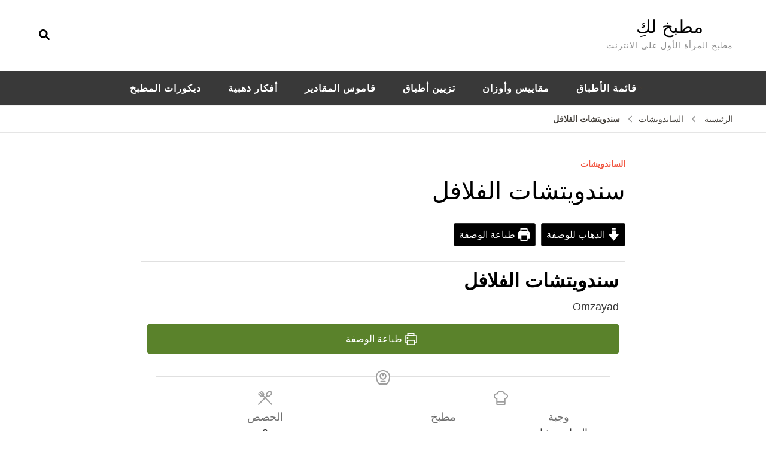

--- FILE ---
content_type: text/html; charset=UTF-8
request_url: https://cook.lakii.com/?p=4202
body_size: 110633
content:
    <!DOCTYPE html>
    <html dir="rtl" lang="ar">
    <head itemscope itemtype="http://schema.org/WebSite">
	    <meta charset="UTF-8">
    <meta name="viewport" content="width=device-width, initial-scale=1">
    <link rel="profile" href="http://gmpg.org/xfn/11">
    <title>سندويتشات الفلافل &#8211; مطبخ لكِ</title>
<meta name='robots' content='max-image-preview:large' />
<script type="application/ld+json">{"@context":"http:\/\/schema.org\/","@type":"Recipe","name":"\u0633\u0646\u062f\u0648\u064a\u062a\u0634\u0627\u062a \u0627\u0644\u0641\u0644\u0627\u0641\u0644","author":{"@type":"Person","name":"Omzayad"},"description":"","datePublished":"2023-02-08T12:12:11+00:00","recipeIngredient":["1  \u062e\u0628\u0632 \u0639\u0631\u0628\u064a (\u062f\u0627\u0626\u0631\u064a_\u0628\u0642\u064a\u0627\u0633 \u0643\u0641 \u0627\u0644\u064a\u062f).","2 20 \u062d\u0628\u0627\u062a \u0641\u0644\u0627\u0641\u0644 \u062c\u0627\u0647\u0632\u0629.","3 \u00bd \u00bd  \u062d\u0632\u0645\u0629 \u0628\u0642\u062f\u0648\u0646\u0633+ \u062d\u0632\u0645\u0629 \u0646\u0639\u0646\u0627\u0639.","4 \u00bd \u0643\u0648\u0628 \u0631\u0648\u0628+  \u0637\u062d\u064a\u0646\u064a\u0629.","5 2  \u0641\u0644\u0641\u0644 \u0623\u062d\u0645\u0631 \u0633\u0627\u0626\u0644\"\u0634\u0637\u0629\"","6  \u0630\u0631\u0629 \u0645\u0644\u062d +\u0630\u0631\u0629 \u0641\u0644\u0641\u0644 \u0623\u0633\u0648\u062f.","7  \u0634\u0631\u0627\u0626\u062d \u062e\u0633+\u0634\u0631\u0627\u0626\u062d \u0637\u0645\u0627\u0637\u0645"],"recipeInstructions":[{"@type":"HowToStep","text":"1- \u062a\u0641\u062a\u0641\u062a \u0627\u0644\u0641\u0644\u0627\u0641\u0644 \u0648\u0646\u0636\u064a\u0641 \u0627\u0644\u0631\u0648\u0628 \u0648\u0627\u0644\u0637\u062d\u064a\u0646\u064a\u0629 \u062d\u062a\u0649 \u062a\u062a\u0645\u0627\u0633\u0643,\u0648\u0628\u0639\u062f\u0647\u0627 \u0646\u0636\u064a\u0641 \u0627\u0644\u0628\u0642\u062f\u0648\u0646\u0633 \u0648\u0627\u0644\u0646\u0639\u0646\u0627\u0639,\u0645\u0639 \u0627\u0644\u0641\u0644\u0641\u0644 \u0648\u0627\u0644\u0645\u0644\u062d \u0648\u0627\u0644\u0628\u0647\u0627\u0631.","name":"1- \u062a\u0641\u062a\u0641\u062a \u0627\u0644\u0641\u0644\u0627\u0641\u0644 \u0648\u0646\u0636\u064a\u0641 \u0627\u0644\u0631\u0648\u0628 \u0648\u0627\u0644\u0637\u062d\u064a\u0646\u064a\u0629 \u062d\u062a\u0649 \u062a\u062a\u0645\u0627\u0633\u0643,\u0648\u0628\u0639\u062f\u0647\u0627 \u0646\u0636\u064a\u0641 \u0627\u0644\u0628\u0642\u062f\u0648\u0646\u0633 \u0648\u0627\u0644\u0646\u0639\u0646\u0627\u0639,\u0645\u0639 \u0627\u0644\u0641\u0644\u0641\u0644 \u0648\u0627\u0644\u0645\u0644\u062d \u0648\u0627\u0644\u0628\u0647\u0627\u0631.","url":"https:\/\/cook.lakii.com\/?p=4202#wprm-recipe-1855-step-0-0"},{"@type":"HowToStep","text":"2- \u0646\u0641\u062a\u062d \u0627\u0644\u062e\u0628\u0632 \u0627\u0644\u0639\u0631\u0628\u064a \u0645\u0646 \u0627\u0644\u0632\u0627\u0648\u064a\u0629 \u0628\u0634\u0643\u0644 \u0627\u0644\u0642\u0648\u0633,\u0648\u0646\u0636\u0639 \u0634\u0631\u064a\u062d\u0629 \u0648\u0627\u062d\u062f\u0629 \u0645\u0646 \u0627\u0644\u062e\u0633 \u0648\u0646\u0636\u0639 \u0641\u0648\u0642\u0647\u0627 \u0627\u0644\u062e\u0644\u0637\u0629 \u0648\u0634\u0631\u064a\u062d\u0629 \u0637\u0645\u0627\u0637\u0645.","name":"2- \u0646\u0641\u062a\u062d \u0627\u0644\u062e\u0628\u0632 \u0627\u0644\u0639\u0631\u0628\u064a \u0645\u0646 \u0627\u0644\u0632\u0627\u0648\u064a\u0629 \u0628\u0634\u0643\u0644 \u0627\u0644\u0642\u0648\u0633,\u0648\u0646\u0636\u0639 \u0634\u0631\u064a\u062d\u0629 \u0648\u0627\u062d\u062f\u0629 \u0645\u0646 \u0627\u0644\u062e\u0633 \u0648\u0646\u0636\u0639 \u0641\u0648\u0642\u0647\u0627 \u0627\u0644\u062e\u0644\u0637\u0629 \u0648\u0634\u0631\u064a\u062d\u0629 \u0637\u0645\u0627\u0637\u0645.","url":"https:\/\/cook.lakii.com\/?p=4202#wprm-recipe-1855-step-0-1"},{"@type":"HowToStep","text":"\u0648\u0628\u0644\u0647\u0646\u0627\u0621 \u0648\u0627\u0644\u0634\u0641\u0627\u0621","name":"\u0648\u0628\u0644\u0647\u0646\u0627\u0621 \u0648\u0627\u0644\u0634\u0641\u0627\u0621","url":"https:\/\/cook.lakii.com\/?p=4202#wprm-recipe-1855-step-0-2"}],"recipeCategory":["\u0627\u0644\u0633\u0627\u0646\u062f\u0648\u064a\u0634\u0627\u062a"],"recipeCuisine":["\u0633\u0639\u0648\u062f\u064a"]}</script><link rel='dns-prefetch' href='//fonts.googleapis.com' />
<link rel="alternate" type="application/rss+xml" title="مطبخ لكِ &laquo; الخلاصة" href="https://cook.lakii.com/?feed=rss2" />
<link rel="alternate" type="application/rss+xml" title="مطبخ لكِ &laquo; خلاصة التعليقات" href="https://cook.lakii.com/?feed=comments-rss2" />
<link rel="alternate" type="application/rss+xml" title="مطبخ لكِ &laquo; سندويتشات الفلافل خلاصة التعليقات" href="https://cook.lakii.com/?feed=rss2&#038;p=4202" />
<link rel="alternate" title="oEmbed (JSON)" type="application/json+oembed" href="https://cook.lakii.com/index.php?rest_route=%2Foembed%2F1.0%2Fembed&#038;url=https%3A%2F%2Fcook.lakii.com%2F%3Fp%3D4202" />
<link rel="alternate" title="oEmbed (XML)" type="text/xml+oembed" href="https://cook.lakii.com/index.php?rest_route=%2Foembed%2F1.0%2Fembed&#038;url=https%3A%2F%2Fcook.lakii.com%2F%3Fp%3D4202&#038;format=xml" />
<script>(()=>{"use strict";const e=[400,500,600,700,800,900],t=e=>`wprm-min-${e}`,n=e=>`wprm-max-${e}`,s=new Set,o="ResizeObserver"in window,r=o?new ResizeObserver((e=>{for(const t of e)c(t.target)})):null,i=.5/(window.devicePixelRatio||1);function c(s){const o=s.getBoundingClientRect().width||0;for(let r=0;r<e.length;r++){const c=e[r],a=o<=c+i;o>c+i?s.classList.add(t(c)):s.classList.remove(t(c)),a?s.classList.add(n(c)):s.classList.remove(n(c))}}function a(e){s.has(e)||(s.add(e),r&&r.observe(e),c(e))}!function(e=document){e.querySelectorAll(".wprm-recipe").forEach(a)}();if(new MutationObserver((e=>{for(const t of e)for(const e of t.addedNodes)e instanceof Element&&(e.matches?.(".wprm-recipe")&&a(e),e.querySelectorAll?.(".wprm-recipe").forEach(a))})).observe(document.documentElement,{childList:!0,subtree:!0}),!o){let e=0;addEventListener("resize",(()=>{e&&cancelAnimationFrame(e),e=requestAnimationFrame((()=>s.forEach(c)))}),{passive:!0})}})();</script><style id='wp-img-auto-sizes-contain-inline-css' type='text/css'>
img:is([sizes=auto i],[sizes^="auto," i]){contain-intrinsic-size:3000px 1500px}
/*# sourceURL=wp-img-auto-sizes-contain-inline-css */
</style>
<link rel='stylesheet' id='wprm-public-css' href='https://cook.lakii.com/wp-content/plugins/wp-recipe-maker/dist/public-modern.css?ver=10.2.0' type='text/css' media='all' />
<style id='wp-emoji-styles-inline-css' type='text/css'>

	img.wp-smiley, img.emoji {
		display: inline !important;
		border: none !important;
		box-shadow: none !important;
		height: 1em !important;
		width: 1em !important;
		margin: 0 0.07em !important;
		vertical-align: -0.1em !important;
		background: none !important;
		padding: 0 !important;
	}
/*# sourceURL=wp-emoji-styles-inline-css */
</style>
<style id='wp-block-library-inline-css' type='text/css'>
:root{--wp-block-synced-color:#7a00df;--wp-block-synced-color--rgb:122,0,223;--wp-bound-block-color:var(--wp-block-synced-color);--wp-editor-canvas-background:#ddd;--wp-admin-theme-color:#007cba;--wp-admin-theme-color--rgb:0,124,186;--wp-admin-theme-color-darker-10:#006ba1;--wp-admin-theme-color-darker-10--rgb:0,107,160.5;--wp-admin-theme-color-darker-20:#005a87;--wp-admin-theme-color-darker-20--rgb:0,90,135;--wp-admin-border-width-focus:2px}@media (min-resolution:192dpi){:root{--wp-admin-border-width-focus:1.5px}}.wp-element-button{cursor:pointer}:root .has-very-light-gray-background-color{background-color:#eee}:root .has-very-dark-gray-background-color{background-color:#313131}:root .has-very-light-gray-color{color:#eee}:root .has-very-dark-gray-color{color:#313131}:root .has-vivid-green-cyan-to-vivid-cyan-blue-gradient-background{background:linear-gradient(135deg,#00d084,#0693e3)}:root .has-purple-crush-gradient-background{background:linear-gradient(135deg,#34e2e4,#4721fb 50%,#ab1dfe)}:root .has-hazy-dawn-gradient-background{background:linear-gradient(135deg,#faaca8,#dad0ec)}:root .has-subdued-olive-gradient-background{background:linear-gradient(135deg,#fafae1,#67a671)}:root .has-atomic-cream-gradient-background{background:linear-gradient(135deg,#fdd79a,#004a59)}:root .has-nightshade-gradient-background{background:linear-gradient(135deg,#330968,#31cdcf)}:root .has-midnight-gradient-background{background:linear-gradient(135deg,#020381,#2874fc)}:root{--wp--preset--font-size--normal:16px;--wp--preset--font-size--huge:42px}.has-regular-font-size{font-size:1em}.has-larger-font-size{font-size:2.625em}.has-normal-font-size{font-size:var(--wp--preset--font-size--normal)}.has-huge-font-size{font-size:var(--wp--preset--font-size--huge)}.has-text-align-center{text-align:center}.has-text-align-left{text-align:left}.has-text-align-right{text-align:right}.has-fit-text{white-space:nowrap!important}#end-resizable-editor-section{display:none}.aligncenter{clear:both}.items-justified-left{justify-content:flex-start}.items-justified-center{justify-content:center}.items-justified-right{justify-content:flex-end}.items-justified-space-between{justify-content:space-between}.screen-reader-text{border:0;clip-path:inset(50%);height:1px;margin:-1px;overflow:hidden;padding:0;position:absolute;width:1px;word-wrap:normal!important}.screen-reader-text:focus{background-color:#ddd;clip-path:none;color:#444;display:block;font-size:1em;height:auto;left:5px;line-height:normal;padding:15px 23px 14px;text-decoration:none;top:5px;width:auto;z-index:100000}html :where(.has-border-color){border-style:solid}html :where([style*=border-top-color]){border-top-style:solid}html :where([style*=border-right-color]){border-right-style:solid}html :where([style*=border-bottom-color]){border-bottom-style:solid}html :where([style*=border-left-color]){border-left-style:solid}html :where([style*=border-width]){border-style:solid}html :where([style*=border-top-width]){border-top-style:solid}html :where([style*=border-right-width]){border-right-style:solid}html :where([style*=border-bottom-width]){border-bottom-style:solid}html :where([style*=border-left-width]){border-left-style:solid}html :where(img[class*=wp-image-]){height:auto;max-width:100%}:where(figure){margin:0 0 1em}html :where(.is-position-sticky){--wp-admin--admin-bar--position-offset:var(--wp-admin--admin-bar--height,0px)}@media screen and (max-width:600px){html :where(.is-position-sticky){--wp-admin--admin-bar--position-offset:0px}}

/*# sourceURL=wp-block-library-inline-css */
</style><style id='global-styles-inline-css' type='text/css'>
:root{--wp--preset--aspect-ratio--square: 1;--wp--preset--aspect-ratio--4-3: 4/3;--wp--preset--aspect-ratio--3-4: 3/4;--wp--preset--aspect-ratio--3-2: 3/2;--wp--preset--aspect-ratio--2-3: 2/3;--wp--preset--aspect-ratio--16-9: 16/9;--wp--preset--aspect-ratio--9-16: 9/16;--wp--preset--color--black: #000000;--wp--preset--color--cyan-bluish-gray: #abb8c3;--wp--preset--color--white: #ffffff;--wp--preset--color--pale-pink: #f78da7;--wp--preset--color--vivid-red: #cf2e2e;--wp--preset--color--luminous-vivid-orange: #ff6900;--wp--preset--color--luminous-vivid-amber: #fcb900;--wp--preset--color--light-green-cyan: #7bdcb5;--wp--preset--color--vivid-green-cyan: #00d084;--wp--preset--color--pale-cyan-blue: #8ed1fc;--wp--preset--color--vivid-cyan-blue: #0693e3;--wp--preset--color--vivid-purple: #9b51e0;--wp--preset--gradient--vivid-cyan-blue-to-vivid-purple: linear-gradient(135deg,rgb(6,147,227) 0%,rgb(155,81,224) 100%);--wp--preset--gradient--light-green-cyan-to-vivid-green-cyan: linear-gradient(135deg,rgb(122,220,180) 0%,rgb(0,208,130) 100%);--wp--preset--gradient--luminous-vivid-amber-to-luminous-vivid-orange: linear-gradient(135deg,rgb(252,185,0) 0%,rgb(255,105,0) 100%);--wp--preset--gradient--luminous-vivid-orange-to-vivid-red: linear-gradient(135deg,rgb(255,105,0) 0%,rgb(207,46,46) 100%);--wp--preset--gradient--very-light-gray-to-cyan-bluish-gray: linear-gradient(135deg,rgb(238,238,238) 0%,rgb(169,184,195) 100%);--wp--preset--gradient--cool-to-warm-spectrum: linear-gradient(135deg,rgb(74,234,220) 0%,rgb(151,120,209) 20%,rgb(207,42,186) 40%,rgb(238,44,130) 60%,rgb(251,105,98) 80%,rgb(254,248,76) 100%);--wp--preset--gradient--blush-light-purple: linear-gradient(135deg,rgb(255,206,236) 0%,rgb(152,150,240) 100%);--wp--preset--gradient--blush-bordeaux: linear-gradient(135deg,rgb(254,205,165) 0%,rgb(254,45,45) 50%,rgb(107,0,62) 100%);--wp--preset--gradient--luminous-dusk: linear-gradient(135deg,rgb(255,203,112) 0%,rgb(199,81,192) 50%,rgb(65,88,208) 100%);--wp--preset--gradient--pale-ocean: linear-gradient(135deg,rgb(255,245,203) 0%,rgb(182,227,212) 50%,rgb(51,167,181) 100%);--wp--preset--gradient--electric-grass: linear-gradient(135deg,rgb(202,248,128) 0%,rgb(113,206,126) 100%);--wp--preset--gradient--midnight: linear-gradient(135deg,rgb(2,3,129) 0%,rgb(40,116,252) 100%);--wp--preset--font-size--small: 13px;--wp--preset--font-size--medium: 20px;--wp--preset--font-size--large: 36px;--wp--preset--font-size--x-large: 42px;--wp--preset--spacing--20: 0.44rem;--wp--preset--spacing--30: 0.67rem;--wp--preset--spacing--40: 1rem;--wp--preset--spacing--50: 1.5rem;--wp--preset--spacing--60: 2.25rem;--wp--preset--spacing--70: 3.38rem;--wp--preset--spacing--80: 5.06rem;--wp--preset--shadow--natural: 6px 6px 9px rgba(0, 0, 0, 0.2);--wp--preset--shadow--deep: 12px 12px 50px rgba(0, 0, 0, 0.4);--wp--preset--shadow--sharp: 6px 6px 0px rgba(0, 0, 0, 0.2);--wp--preset--shadow--outlined: 6px 6px 0px -3px rgb(255, 255, 255), 6px 6px rgb(0, 0, 0);--wp--preset--shadow--crisp: 6px 6px 0px rgb(0, 0, 0);}:where(.is-layout-flex){gap: 0.5em;}:where(.is-layout-grid){gap: 0.5em;}body .is-layout-flex{display: flex;}.is-layout-flex{flex-wrap: wrap;align-items: center;}.is-layout-flex > :is(*, div){margin: 0;}body .is-layout-grid{display: grid;}.is-layout-grid > :is(*, div){margin: 0;}:where(.wp-block-columns.is-layout-flex){gap: 2em;}:where(.wp-block-columns.is-layout-grid){gap: 2em;}:where(.wp-block-post-template.is-layout-flex){gap: 1.25em;}:where(.wp-block-post-template.is-layout-grid){gap: 1.25em;}.has-black-color{color: var(--wp--preset--color--black) !important;}.has-cyan-bluish-gray-color{color: var(--wp--preset--color--cyan-bluish-gray) !important;}.has-white-color{color: var(--wp--preset--color--white) !important;}.has-pale-pink-color{color: var(--wp--preset--color--pale-pink) !important;}.has-vivid-red-color{color: var(--wp--preset--color--vivid-red) !important;}.has-luminous-vivid-orange-color{color: var(--wp--preset--color--luminous-vivid-orange) !important;}.has-luminous-vivid-amber-color{color: var(--wp--preset--color--luminous-vivid-amber) !important;}.has-light-green-cyan-color{color: var(--wp--preset--color--light-green-cyan) !important;}.has-vivid-green-cyan-color{color: var(--wp--preset--color--vivid-green-cyan) !important;}.has-pale-cyan-blue-color{color: var(--wp--preset--color--pale-cyan-blue) !important;}.has-vivid-cyan-blue-color{color: var(--wp--preset--color--vivid-cyan-blue) !important;}.has-vivid-purple-color{color: var(--wp--preset--color--vivid-purple) !important;}.has-black-background-color{background-color: var(--wp--preset--color--black) !important;}.has-cyan-bluish-gray-background-color{background-color: var(--wp--preset--color--cyan-bluish-gray) !important;}.has-white-background-color{background-color: var(--wp--preset--color--white) !important;}.has-pale-pink-background-color{background-color: var(--wp--preset--color--pale-pink) !important;}.has-vivid-red-background-color{background-color: var(--wp--preset--color--vivid-red) !important;}.has-luminous-vivid-orange-background-color{background-color: var(--wp--preset--color--luminous-vivid-orange) !important;}.has-luminous-vivid-amber-background-color{background-color: var(--wp--preset--color--luminous-vivid-amber) !important;}.has-light-green-cyan-background-color{background-color: var(--wp--preset--color--light-green-cyan) !important;}.has-vivid-green-cyan-background-color{background-color: var(--wp--preset--color--vivid-green-cyan) !important;}.has-pale-cyan-blue-background-color{background-color: var(--wp--preset--color--pale-cyan-blue) !important;}.has-vivid-cyan-blue-background-color{background-color: var(--wp--preset--color--vivid-cyan-blue) !important;}.has-vivid-purple-background-color{background-color: var(--wp--preset--color--vivid-purple) !important;}.has-black-border-color{border-color: var(--wp--preset--color--black) !important;}.has-cyan-bluish-gray-border-color{border-color: var(--wp--preset--color--cyan-bluish-gray) !important;}.has-white-border-color{border-color: var(--wp--preset--color--white) !important;}.has-pale-pink-border-color{border-color: var(--wp--preset--color--pale-pink) !important;}.has-vivid-red-border-color{border-color: var(--wp--preset--color--vivid-red) !important;}.has-luminous-vivid-orange-border-color{border-color: var(--wp--preset--color--luminous-vivid-orange) !important;}.has-luminous-vivid-amber-border-color{border-color: var(--wp--preset--color--luminous-vivid-amber) !important;}.has-light-green-cyan-border-color{border-color: var(--wp--preset--color--light-green-cyan) !important;}.has-vivid-green-cyan-border-color{border-color: var(--wp--preset--color--vivid-green-cyan) !important;}.has-pale-cyan-blue-border-color{border-color: var(--wp--preset--color--pale-cyan-blue) !important;}.has-vivid-cyan-blue-border-color{border-color: var(--wp--preset--color--vivid-cyan-blue) !important;}.has-vivid-purple-border-color{border-color: var(--wp--preset--color--vivid-purple) !important;}.has-vivid-cyan-blue-to-vivid-purple-gradient-background{background: var(--wp--preset--gradient--vivid-cyan-blue-to-vivid-purple) !important;}.has-light-green-cyan-to-vivid-green-cyan-gradient-background{background: var(--wp--preset--gradient--light-green-cyan-to-vivid-green-cyan) !important;}.has-luminous-vivid-amber-to-luminous-vivid-orange-gradient-background{background: var(--wp--preset--gradient--luminous-vivid-amber-to-luminous-vivid-orange) !important;}.has-luminous-vivid-orange-to-vivid-red-gradient-background{background: var(--wp--preset--gradient--luminous-vivid-orange-to-vivid-red) !important;}.has-very-light-gray-to-cyan-bluish-gray-gradient-background{background: var(--wp--preset--gradient--very-light-gray-to-cyan-bluish-gray) !important;}.has-cool-to-warm-spectrum-gradient-background{background: var(--wp--preset--gradient--cool-to-warm-spectrum) !important;}.has-blush-light-purple-gradient-background{background: var(--wp--preset--gradient--blush-light-purple) !important;}.has-blush-bordeaux-gradient-background{background: var(--wp--preset--gradient--blush-bordeaux) !important;}.has-luminous-dusk-gradient-background{background: var(--wp--preset--gradient--luminous-dusk) !important;}.has-pale-ocean-gradient-background{background: var(--wp--preset--gradient--pale-ocean) !important;}.has-electric-grass-gradient-background{background: var(--wp--preset--gradient--electric-grass) !important;}.has-midnight-gradient-background{background: var(--wp--preset--gradient--midnight) !important;}.has-small-font-size{font-size: var(--wp--preset--font-size--small) !important;}.has-medium-font-size{font-size: var(--wp--preset--font-size--medium) !important;}.has-large-font-size{font-size: var(--wp--preset--font-size--large) !important;}.has-x-large-font-size{font-size: var(--wp--preset--font-size--x-large) !important;}
/*# sourceURL=global-styles-inline-css */
</style>

<style id='classic-theme-styles-inline-css' type='text/css'>
/*! This file is auto-generated */
.wp-block-button__link{color:#fff;background-color:#32373c;border-radius:9999px;box-shadow:none;text-decoration:none;padding:calc(.667em + 2px) calc(1.333em + 2px);font-size:1.125em}.wp-block-file__button{background:#32373c;color:#fff;text-decoration:none}
/*# sourceURL=/wp-includes/css/classic-themes.min.css */
</style>
<link rel='stylesheet' id='wprmp-public-css' href='https://cook.lakii.com/wp-content/plugins/wp-recipe-maker-premium/dist/public-elite.css?ver=8.9.0' type='text/css' media='all' />
<link rel='stylesheet' id='owl-carousel-css' href='https://cook.lakii.com/wp-content/themes/blossom-recipe/css/owl.carousel.min.css?ver=2.3.4' type='text/css' media='all' />
<link rel='stylesheet' id='animate-css' href='https://cook.lakii.com/wp-content/themes/blossom-recipe/css/animate.min.css?ver=3.5.2' type='text/css' media='all' />
<link rel='stylesheet' id='blossom-recipe-google-fonts-css' href='https://fonts.googleapis.com/css?family=Nunito+Sans%3A300%2C300i%2C400%2C400i%2C600%2C600i%2C700%2C700i%2C800%2C800i%7CMarcellus%3A&#038;subset=latin%2Clatin-ext' type='text/css' media='all' />
<link rel='stylesheet' id='blossom-recipe-css' href='https://cook.lakii.com/wp-content/themes/blossom-recipe/style.css?ver=1.2.4' type='text/css' media='all' />
<script type="text/javascript" src="https://cook.lakii.com/wp-includes/js/jquery/jquery.min.js?ver=3.7.1" id="jquery-core-js"></script>
<script type="text/javascript" src="https://cook.lakii.com/wp-includes/js/jquery/jquery-migrate.min.js?ver=3.4.1" id="jquery-migrate-js"></script>
<link rel="https://api.w.org/" href="https://cook.lakii.com/index.php?rest_route=/" /><link rel="alternate" title="JSON" type="application/json" href="https://cook.lakii.com/index.php?rest_route=/wp/v2/posts/4202" /><link rel="EditURI" type="application/rsd+xml" title="RSD" href="https://cook.lakii.com/xmlrpc.php?rsd" />
<link rel="stylesheet" href="https://cook.lakii.com/wp-content/themes/blossom-recipe/rtl.css" type="text/css" media="screen" /><meta name="generator" content="WordPress 6.9" />
<link rel="canonical" href="https://cook.lakii.com/?p=4202" />
<link rel='shortlink' href='https://cook.lakii.com/?p=4202' />
<style type="text/css"> .tippy-box[data-theme~="wprm"] { background-color: #333333; color: #FFFFFF; } .tippy-box[data-theme~="wprm"][data-placement^="top"] > .tippy-arrow::before { border-top-color: #333333; } .tippy-box[data-theme~="wprm"][data-placement^="bottom"] > .tippy-arrow::before { border-bottom-color: #333333; } .tippy-box[data-theme~="wprm"][data-placement^="left"] > .tippy-arrow::before { border-left-color: #333333; } .tippy-box[data-theme~="wprm"][data-placement^="right"] > .tippy-arrow::before { border-right-color: #333333; } .tippy-box[data-theme~="wprm"] a { color: #FFFFFF; } .wprm-comment-rating svg { width: 18px !important; height: 18px !important; } img.wprm-comment-rating { width: 90px !important; height: 18px !important; } body { --comment-rating-star-color: #343434; } body { --wprm-popup-font-size: 16px; } body { --wprm-popup-background: #ffffff; } body { --wprm-popup-title: #000000; } body { --wprm-popup-content: #444444; } body { --wprm-popup-button-background: #444444; } body { --wprm-popup-button-text: #ffffff; } body { --wprm-popup-accent: #747B2D; }</style><style type="text/css">.wprm-glossary-term {color: #5A822B;text-decoration: underline;cursor: help;}</style><style type="text/css">.wprm-recipe-template-snippet-basic-buttons {
    font-family: inherit; /* wprm_font_family type=font */
    font-size: 0.9em; /* wprm_font_size type=font_size */
    text-align: center; /* wprm_text_align type=align */
    margin-top: 0px; /* wprm_margin_top type=size */
    margin-bottom: 10px; /* wprm_margin_bottom type=size */
}
.wprm-recipe-template-snippet-basic-buttons a  {
    margin: 5px; /* wprm_margin_button type=size */
    margin: 5px; /* wprm_margin_button type=size */
}

.wprm-recipe-template-snippet-basic-buttons a:first-child {
    margin-left: 0;
}
.wprm-recipe-template-snippet-basic-buttons a:last-child {
    margin-right: 0;
}.wprm-recipe-template-chic {
    margin: 20px auto;
    background-color: #fafafa; /* wprm_background type=color */
    font-family: -apple-system, BlinkMacSystemFont, "Segoe UI", Roboto, Oxygen-Sans, Ubuntu, Cantarell, "Helvetica Neue", sans-serif; /* wprm_main_font_family type=font */
    font-size: 0.9em; /* wprm_main_font_size type=font_size */
    line-height: 1.5em; /* wprm_main_line_height type=font_size */
    color: #333333; /* wprm_main_text type=color */
    max-width: 650px; /* wprm_max_width type=size */
}
.wprm-recipe-template-chic a {
    color: #3498db; /* wprm_link type=color */
}
.wprm-recipe-template-chic p, .wprm-recipe-template-chic li {
    font-family: -apple-system, BlinkMacSystemFont, "Segoe UI", Roboto, Oxygen-Sans, Ubuntu, Cantarell, "Helvetica Neue", sans-serif; /* wprm_main_font_family type=font */
    font-size: 1em !important;
    line-height: 1.5em !important; /* wprm_main_line_height type=font_size */
}
.wprm-recipe-template-chic li {
    margin: 0 0 0 32px !important;
    padding: 0 !important;
}
.rtl .wprm-recipe-template-chic li {
    margin: 0 32px 0 0 !important;
}
.wprm-recipe-template-chic ol, .wprm-recipe-template-chic ul {
    margin: 0 !important;
    padding: 0 !important;
}
.wprm-recipe-template-chic br {
    display: none;
}
.wprm-recipe-template-chic .wprm-recipe-name,
.wprm-recipe-template-chic .wprm-recipe-header {
    font-family: -apple-system, BlinkMacSystemFont, "Segoe UI", Roboto, Oxygen-Sans, Ubuntu, Cantarell, "Helvetica Neue", sans-serif; /* wprm_header_font_family type=font */
    color: #000000; /* wprm_header_text type=color */
    line-height: 1.3em; /* wprm_header_line_height type=font_size */
}
.wprm-recipe-template-chic .wprm-recipe-header * {
    font-family: -apple-system, BlinkMacSystemFont, "Segoe UI", Roboto, Oxygen-Sans, Ubuntu, Cantarell, "Helvetica Neue", sans-serif; /* wprm_main_font_family type=font */
}
.wprm-recipe-template-chic h1,
.wprm-recipe-template-chic h2,
.wprm-recipe-template-chic h3,
.wprm-recipe-template-chic h4,
.wprm-recipe-template-chic h5,
.wprm-recipe-template-chic h6 {
    font-family: -apple-system, BlinkMacSystemFont, "Segoe UI", Roboto, Oxygen-Sans, Ubuntu, Cantarell, "Helvetica Neue", sans-serif; /* wprm_header_font_family type=font */
    color: #212121; /* wprm_header_text type=color */
    line-height: 1.3em; /* wprm_header_line_height type=font_size */
    margin: 0 !important;
    padding: 0 !important;
}
.wprm-recipe-template-chic .wprm-recipe-header {
    margin-top: 1.2em !important;
}
.wprm-recipe-template-chic h1 {
    font-size: 2em; /* wprm_h1_size type=font_size */
}
.wprm-recipe-template-chic h2 {
    font-size: 1.8em; /* wprm_h2_size type=font_size */
}
.wprm-recipe-template-chic h3 {
    font-size: 1.2em; /* wprm_h3_size type=font_size */
}
.wprm-recipe-template-chic h4 {
    font-size: 1em; /* wprm_h4_size type=font_size */
}
.wprm-recipe-template-chic h5 {
    font-size: 1em; /* wprm_h5_size type=font_size */
}
.wprm-recipe-template-chic h6 {
    font-size: 1em; /* wprm_h6_size type=font_size */
}.wprm-recipe-template-chic {
    font-size: 1em; /* wprm_main_font_size type=font_size */
	border-style: solid; /* wprm_border_style type=border */
	border-width: 1px; /* wprm_border_width type=size */
	border-color: #E0E0E0; /* wprm_border type=color */
    padding: 10px;
    background-color: #ffffff; /* wprm_background type=color */
    max-width: 950px; /* wprm_max_width type=size */
}
.wprm-recipe-template-chic a {
    color: #5A822B; /* wprm_link type=color */
}
.wprm-recipe-template-chic .wprm-recipe-name {
    line-height: 1.3em;
    font-weight: bold;
}
.wprm-recipe-template-chic .wprm-template-chic-buttons {
	clear: both;
    font-size: 0.9em;
    text-align: center;
}
.wprm-recipe-template-chic .wprm-template-chic-buttons .wprm-recipe-icon {
    margin-right: 5px;
}
.wprm-recipe-template-chic .wprm-recipe-header {
	margin-bottom: 0.5em !important;
}
.wprm-recipe-template-chic .wprm-nutrition-label-container {
	font-size: 0.9em;
}
.wprm-recipe-template-chic .wprm-call-to-action {
	border-radius: 3px;
}.wprm-recipe-template-compact-howto {
    margin: 20px auto;
    background-color: #fafafa; /* wprm_background type=color */
    font-family: -apple-system, BlinkMacSystemFont, "Segoe UI", Roboto, Oxygen-Sans, Ubuntu, Cantarell, "Helvetica Neue", sans-serif; /* wprm_main_font_family type=font */
    font-size: 0.9em; /* wprm_main_font_size type=font_size */
    line-height: 1.5em; /* wprm_main_line_height type=font_size */
    color: #333333; /* wprm_main_text type=color */
    max-width: 650px; /* wprm_max_width type=size */
}
.wprm-recipe-template-compact-howto a {
    color: #3498db; /* wprm_link type=color */
}
.wprm-recipe-template-compact-howto p, .wprm-recipe-template-compact-howto li {
    font-family: -apple-system, BlinkMacSystemFont, "Segoe UI", Roboto, Oxygen-Sans, Ubuntu, Cantarell, "Helvetica Neue", sans-serif; /* wprm_main_font_family type=font */
    font-size: 1em !important;
    line-height: 1.5em !important; /* wprm_main_line_height type=font_size */
}
.wprm-recipe-template-compact-howto li {
    margin: 0 0 0 32px !important;
    padding: 0 !important;
}
.rtl .wprm-recipe-template-compact-howto li {
    margin: 0 32px 0 0 !important;
}
.wprm-recipe-template-compact-howto ol, .wprm-recipe-template-compact-howto ul {
    margin: 0 !important;
    padding: 0 !important;
}
.wprm-recipe-template-compact-howto br {
    display: none;
}
.wprm-recipe-template-compact-howto .wprm-recipe-name,
.wprm-recipe-template-compact-howto .wprm-recipe-header {
    font-family: -apple-system, BlinkMacSystemFont, "Segoe UI", Roboto, Oxygen-Sans, Ubuntu, Cantarell, "Helvetica Neue", sans-serif; /* wprm_header_font_family type=font */
    color: #000000; /* wprm_header_text type=color */
    line-height: 1.3em; /* wprm_header_line_height type=font_size */
}
.wprm-recipe-template-compact-howto .wprm-recipe-header * {
    font-family: -apple-system, BlinkMacSystemFont, "Segoe UI", Roboto, Oxygen-Sans, Ubuntu, Cantarell, "Helvetica Neue", sans-serif; /* wprm_main_font_family type=font */
}
.wprm-recipe-template-compact-howto h1,
.wprm-recipe-template-compact-howto h2,
.wprm-recipe-template-compact-howto h3,
.wprm-recipe-template-compact-howto h4,
.wprm-recipe-template-compact-howto h5,
.wprm-recipe-template-compact-howto h6 {
    font-family: -apple-system, BlinkMacSystemFont, "Segoe UI", Roboto, Oxygen-Sans, Ubuntu, Cantarell, "Helvetica Neue", sans-serif; /* wprm_header_font_family type=font */
    color: #212121; /* wprm_header_text type=color */
    line-height: 1.3em; /* wprm_header_line_height type=font_size */
    margin: 0 !important;
    padding: 0 !important;
}
.wprm-recipe-template-compact-howto .wprm-recipe-header {
    margin-top: 1.2em !important;
}
.wprm-recipe-template-compact-howto h1 {
    font-size: 2em; /* wprm_h1_size type=font_size */
}
.wprm-recipe-template-compact-howto h2 {
    font-size: 1.8em; /* wprm_h2_size type=font_size */
}
.wprm-recipe-template-compact-howto h3 {
    font-size: 1.2em; /* wprm_h3_size type=font_size */
}
.wprm-recipe-template-compact-howto h4 {
    font-size: 1em; /* wprm_h4_size type=font_size */
}
.wprm-recipe-template-compact-howto h5 {
    font-size: 1em; /* wprm_h5_size type=font_size */
}
.wprm-recipe-template-compact-howto h6 {
    font-size: 1em; /* wprm_h6_size type=font_size */
}.wprm-recipe-template-compact-howto {
	border-style: solid; /* wprm_border_style type=border */
	border-width: 1px; /* wprm_border_width type=size */
	border-color: #777777; /* wprm_border type=color */
	border-radius: 0px; /* wprm_border_radius type=size */
	padding: 10px;
}</style><style>.wpupg-grid { transition: height 0.8s; }</style><link rel="pingback" href="https://cook.lakii.com/xmlrpc.php"><script type="application/ld+json">{
    "@context": "http://schema.org",
    "@type": "Blog",
    "mainEntityOfPage": {
        "@type": "WebPage",
        "@id": "https://cook.lakii.com/?p=4202"
    },
    "headline": "سندويتشات الفلافل",
    "datePublished": "2023-02-08T12:12:11+0300",
    "dateModified": "2023-02-08T12:12:11+0300",
    "author": {
        "@type": "Person",
        "name": "cooking"
    },
    "description": "\t\t\t\t\t\tسندويتشات الفلافل\t\t\t\t\t\t\t\t\t\t  ارز على حسب الكمية المراد طبخها .  فخذ خروف مع رقبة وضلع .  بهارات - زعفران"
}</script></head>

<body class="rtl wp-singular post-template-default single single-post postid-4202 single-format-standard wp-theme-blossom-recipe underline full-width centered" itemscope itemtype="http://schema.org/WebPage">

    <div id="page" class="site"><a aria-label="skip to content" class="skip-link" href="#content">التجاوز إلى المحتوى</a>
    
    <header id="masthead" class="site-header header-one" itemscope itemtype="http://schema.org/WPHeader">
        <div class="main-header">
            <div class="container">
                                <div class="search-wrap">    <div class="header-search">
        <button aria-label="search form open" class="search-btn" data-toggle-target=".search-modal" data-toggle-body-class="showing-search-modal" data-set-focus=".search-modal .search-field" aria-expanded="false"><span>بحث</span><i class="fas fa-search"></i></button>
            <div class="header-search-form search-modal cover-modal" data-modal-target-string=".search-modal">
        <div class="header-search-inner-wrap">
            <form role="search" method="get" class="search-form" action="https://cook.lakii.com/"><span class="screen-reader-text">البحث عن:</span><label>هل تبحث عن شيء ما؟</label><input type="search" class="search-field" placeholder="أدخل كلمات مفتاحية..." value="" name="s" /></label><input type="submit" id="submit-field" class="search-submit" value="بحث" /></form> 
            <button aria-label="search form close" class="close" data-toggle-target=".search-modal" data-toggle-body-class="showing-search-modal" data-set-focus=".search-modal .search-field" aria-expanded="false"></button>
        </div>
    </div>
        </div>
    </div>                        <div class="site-branding" itemscope itemtype="http://schema.org/Organization">
    		<div class="site-title-wrap">                    <p class="site-title" itemprop="name"><a href="https://cook.lakii.com/" rel="home" itemprop="url">مطبخ لكِ</a></p>
                                    <p class="site-description" itemprop="description">مطبخ المرأة الأول على الانترنت</p>
                </div>    	</div>    
                </div>
        </div><!-- .main-header -->
        <div class="nav-wrap">
            <div class="container">
                	<nav id="site-navigation" class="main-navigation" itemscope itemtype="http://schema.org/SiteNavigationElement">
		<button class="toggle-button" data-toggle-target=".main-menu-modal" data-toggle-body-class="showing-main-menu-modal" aria-expanded="false" data-set-focus=".close-main-nav-toggle">
            <span class="toggle-bar"></span>
            <span class="toggle-bar"></span>
            <span class="toggle-bar"></span>
        </button>
        <div class="primary-menu-list main-menu-modal cover-modal" data-modal-target-string=".main-menu-modal">
            <button class="close close-main-nav-toggle" data-toggle-target=".main-menu-modal" data-toggle-body-class="showing-main-menu-modal" aria-expanded="false" data-set-focus=".main-menu-modal"></button>
            <div class="mobile-menu" aria-label="Mobile">
                <div class="menu-%d8%a7%d9%84%d8%b1%d8%a6%d9%8a%d8%b3%d9%8a%d8%a9-container"><ul id="primary-menu" class="nav-menu main-menu-modal"><li id="menu-item-4974" class="menu-item menu-item-type-custom menu-item-object-custom menu-item-has-children menu-item-4974"><a href="#">قائمة الأطباق</a>
<ul class="sub-menu">
	<li id="menu-item-4828" class="menu-item menu-item-type-taxonomy menu-item-object-category menu-item-4828"><a href="https://cook.lakii.com/?cat=110">الأطباق الرئيسية</a></li>
	<li id="menu-item-4837" class="menu-item menu-item-type-taxonomy menu-item-object-category menu-item-4837"><a href="https://cook.lakii.com/?cat=122">مشروبات وعصائر</a></li>
	<li id="menu-item-4838" class="menu-item menu-item-type-taxonomy menu-item-object-category menu-item-4838"><a href="https://cook.lakii.com/?cat=86">مقبلات</a></li>
	<li id="menu-item-4833" class="menu-item menu-item-type-taxonomy menu-item-object-category menu-item-4833"><a href="https://cook.lakii.com/?cat=118">السلطة والسلطات الصحية</a></li>
	<li id="menu-item-4830" class="menu-item menu-item-type-taxonomy menu-item-object-category menu-item-4830"><a href="https://cook.lakii.com/?cat=109">الحساء والشوربة</a></li>
	<li id="menu-item-4834" class="menu-item menu-item-type-taxonomy menu-item-object-category menu-item-4834"><a href="https://cook.lakii.com/?cat=91">الفطائر والمعجنات</a></li>
	<li id="menu-item-4832" class="menu-item menu-item-type-taxonomy menu-item-object-category current-post-ancestor current-menu-parent current-post-parent menu-item-4832"><a href="https://cook.lakii.com/?cat=119">الساندويشات</a></li>
	<li id="menu-item-4836" class="menu-item menu-item-type-taxonomy menu-item-object-category menu-item-4836"><a href="https://cook.lakii.com/?cat=121">حلويات البسكويت والبسكويت المالح</a></li>
	<li id="menu-item-4831" class="menu-item menu-item-type-taxonomy menu-item-object-category menu-item-4831"><a href="https://cook.lakii.com/?cat=96">الحلويات</a></li>
	<li id="menu-item-4835" class="menu-item menu-item-type-taxonomy menu-item-object-category menu-item-4835"><a href="https://cook.lakii.com/?cat=120">الكيك والكيكات بالصور</a></li>
	<li id="menu-item-4829" class="menu-item menu-item-type-taxonomy menu-item-object-category menu-item-4829"><a href="https://cook.lakii.com/?cat=125">الإفطار</a></li>
</ul>
</li>
<li id="menu-item-4946" class="menu-item menu-item-type-taxonomy menu-item-object-category menu-item-4946"><a href="https://cook.lakii.com/?cat=10120">مقاييس وأوزان</a></li>
<li id="menu-item-4943" class="menu-item menu-item-type-post_type menu-item-object-page menu-item-4943"><a href="https://cook.lakii.com/?page_id=4809">تزيين أطباق</a></li>
<li id="menu-item-4944" class="menu-item menu-item-type-post_type menu-item-object-page menu-item-4944"><a href="https://cook.lakii.com/?page_id=4812">قاموس المقادير</a></li>
<li id="menu-item-4941" class="menu-item menu-item-type-taxonomy menu-item-object-category menu-item-4941"><a href="https://cook.lakii.com/?cat=10121">أفكار ذهبية</a></li>
<li id="menu-item-4942" class="menu-item menu-item-type-taxonomy menu-item-object-category menu-item-4942"><a href="https://cook.lakii.com/?cat=10122">ديكورات المطبخ</a></li>
</ul></div>            </div>
        </div>
	</nav><!-- #site-navigation -->
                </div>
        </div>
    </header>
<div class="breadcrumb-wrapper"><div class="container" >
                <div id="crumbs" itemscope itemtype="http://schema.org/BreadcrumbList"> 
                    <span itemprop="itemListElement" itemscope itemtype="http://schema.org/ListItem">
                        <a itemprop="item" href="https://cook.lakii.com"><span itemprop="name">الرئيسية</span></a>
                        <meta itemprop="position" content="1" />
                        <span class="separator"><i class="fa fa-angle-right"></i></span>
                    </span> <span itemprop="itemListElement" itemscope itemtype="http://schema.org/ListItem"><a itemprop="item" href="https://cook.lakii.com/?cat=119"><span itemprop="name">الساندويشات </span></a><meta itemprop="position" content="2" /><span class="separator"><i class="fa fa-angle-right"></i></span></span> <span class="current" itemprop="itemListElement" itemscope itemtype="http://schema.org/ListItem"><a itemprop="item" href="https://cook.lakii.com/?p=4202"><span itemprop="name">سندويتشات الفلافل</span></a><meta itemprop="position" content="3" /></span></div></div></div><!-- .breadcrumb-wrapper -->    <div id="content" class="site-content">
                    <header class="page-header">
                <div class="container">
        			                </div>
    		</header>
                <div class="container">
        
	<div id="primary" class="content-area">
	   <main id="main" class="site-main">
            <div class="article-group">
        		<div class="article-wrap">
    <article id="post-4202" class="post-4202 post type-post status-publish format-standard hentry category-119">
    	    <header class="entry-header">
		<span class="category" itemprop="about"><a href="https://cook.lakii.com/?cat=119" rel="category">الساندويشات</a></span><h1 class="entry-title" itemprop="headline">سندويتشات الفلافل</h1><div class="entry-meta"></div>	</header>         
        <div class="entry-content" itemprop="text">
		<div class="wprm-recipe wprm-recipe-snippet wprm-recipe-template-snippet-basic-buttons"><a href="#recipe" data-recipe="1855" style="color: #ffffff;background-color: #000000;border-color: #333333;border-radius: 3px;padding: 5px 8px;" class="wprm-recipe-jump wprm-recipe-link wprm-jump-to-recipe-shortcode wprm-block-text-normal wprm-recipe-jump-inline-button wprm-recipe-link-inline-button wprm-color-accent"><span class="wprm-recipe-icon wprm-recipe-jump-icon"><svg xmlns="http://www.w3.org/2000/svg" width="16" height="16" viewBox="0 0 24 24"><g class="nc-icon-wrapper" fill="#ffffff"><path data-color="color-2" d="M9,2h6c0.6,0,1-0.4,1-1s-0.4-1-1-1H9C8.4,0,8,0.4,8,1S8.4,2,9,2z"></path> <path fill="#ffffff" d="M16,11V5c0-0.6-0.4-1-1-1H9C8.4,4,8,4.4,8,5v6H1.9L12,23.6L22.1,11H16z"></path></g></svg></span> الذهاب للوصفة</a>

<a href="https://cook.lakii.com/?wprm_print=%d8%b3%d9%86%d8%af%d9%88%d9%8a%d8%aa%d8%b4%d8%a7%d8%aa-%d8%a7%d9%84%d9%81%d9%84%d8%a7%d9%81%d9%84" style="color: #ffffff;background-color: #000000;border-color: #333333;border-radius: 3px;padding: 5px 8px;" class="wprm-recipe-print wprm-recipe-link wprm-print-recipe-shortcode wprm-block-text-normal wprm-recipe-print-inline-button wprm-recipe-link-inline-button wprm-color-accent" data-recipe-id="1855" data-template="" target="_blank" rel="nofollow"><span class="wprm-recipe-icon wprm-recipe-print-icon"><svg xmlns="http://www.w3.org/2000/svg" xmlns:xlink="http://www.w3.org/1999/xlink" x="0px" y="0px" width="16px" height="16px" viewBox="0 0 24 24"><g ><path fill="#ffffff" d="M19,5.09V1c0-0.552-0.448-1-1-1H6C5.448,0,5,0.448,5,1v4.09C2.167,5.569,0,8.033,0,11v7c0,0.552,0.448,1,1,1h4v4c0,0.552,0.448,1,1,1h12c0.552,0,1-0.448,1-1v-4h4c0.552,0,1-0.448,1-1v-7C24,8.033,21.833,5.569,19,5.09z M7,2h10v3H7V2z M17,22H7v-9h10V22z M18,10c-0.552,0-1-0.448-1-1c0-0.552,0.448-1,1-1s1,0.448,1,1C19,9.552,18.552,10,18,10z"/></g></svg></span> طباعة الوصفة</a></div><div id="recipe"></div><div id="wprm-recipe-container-1855" class="wprm-recipe-container" data-recipe-id="1855" data-servings="0"><div class="wprm-recipe wprm-recipe-template-chic"><div class="wprm-container-float-right">
    
</div>
<h2 class="wprm-recipe-name wprm-block-text-bold">سندويتشات الفلافل</h2>
<div class="wprm-spacer"></div>
<span class="wprm-recipe-details wprm-recipe-author wprm-block-text-light">Omzayad</span>
<div class="wprm-spacer"></div>

<div class="wprm-spacer"></div>

<div class="wprm-spacer" style="height: 25px;"></div>
<div class="wprm-template-chic-buttons wprm-container-columns-spaced-middle wprm-container-columns-gutter">
	<a href="https://cook.lakii.com/?wprm_print=%d8%b3%d9%86%d8%af%d9%88%d9%8a%d8%aa%d8%b4%d8%a7%d8%aa-%d8%a7%d9%84%d9%81%d9%84%d8%a7%d9%81%d9%84" style="color: #ffffff;background-color: #5A822B;border-color: #5A822B;border-radius: 3px;padding: 10px 5px;" class="wprm-recipe-print wprm-recipe-link wprm-print-recipe-shortcode wprm-block-text-normal wprm-recipe-print-wide-button wprm-recipe-link-wide-button wprm-color-accent" data-recipe-id="1855" data-template="" target="_blank" rel="nofollow"><span class="wprm-recipe-icon wprm-recipe-print-icon"><svg width="16px" height="16px" viewBox="0 0 24 24" version="1.1" xmlns="http://www.w3.org/2000/svg" xmlns:xlink="http://www.w3.org/1999/xlink"><g stroke="none" stroke-width="1" fill="none" fill-rule="evenodd"><g fill="#ffffff"><g><path d="M17.5454,0.0005 C18.2904,0.0005 18.9004,0.6105 18.9004,1.3565 L18.9004,1.3565 L18.9004,4.9445 L21.9904,4.9445 C23.0954,4.9445 24.0004,5.8485 24.0004,6.9535 L24.0004,6.9535 L24.0004,17.2415 C24.0004,18.3465 23.0954,19.2505 21.9904,19.2505 L21.9904,19.2505 L19.8414,19.2505 L19.8414,22.2795 C19.8414,23.1725 19.1104,23.9035 18.2174,23.9035 L18.2174,23.9035 L5.7834,23.9035 C4.8894,23.9035 4.1594,23.1725 4.1594,22.2795 L4.1594,22.2795 L4.1594,19.2505 L2.0104,19.2505 C0.9044,19.2505 0.0004,18.3465 0.0004,17.2415 L0.0004,17.2415 L0.0004,6.9535 C0.0004,5.8485 0.9044,4.9445 2.0104,4.9445 L2.0104,4.9445 L5.0984,4.9445 L5.0984,1.3565 C5.0984,0.6105 5.7094,0.0005 6.4554,0.0005 L6.4554,0.0005 Z M17.8414,15.5975 L6.1594,15.5975 L6.1594,21.9035 L17.8414,21.9035 L17.8414,15.5975 Z M21.9904,6.9445 L2.0104,6.9445 L2.0004,17.2415 L4.1594,17.2425 L4.1594,15.2215 C4.1594,14.3285 4.8894,13.5975 5.7834,13.5975 L5.7834,13.5975 L18.2174,13.5975 C19.1104,13.5975 19.8414,14.3285 19.8414,15.2215 L19.8414,15.2215 L19.8414,17.2495 L21.9904,17.2505 L22.0004,6.9535 L21.9904,6.9445 Z M6.1632,9.1318 C6.7902,9.1318 7.2992,9.6408 7.2992,10.2678 C7.2992,10.8948 6.7902,11.4028 6.1632,11.4028 L6.1632,11.4028 L5.0992,11.4028 C4.4722,11.4028 3.9632,10.8948 3.9632,10.2678 C3.9632,9.6408 4.4722,9.1318 5.0992,9.1318 L5.0992,9.1318 Z M16.6304,2.2715 L7.3704,2.2715 L7.3704,4.6845 L16.6304,4.6845 L16.6304,2.2715 Z"></path></g></g></g></svg></span> طباعة الوصفة</a>
	
    
</div>
<div class="wprm-spacer" style="height: 20px;"></div>
<div class="wprm-icon-shortcode wprm-icon-shortcode-separate wprm-align-center wprm-icon-decoration-line" style="font-size: 24px;height: 24px;"><div class="wprm-decoration-line" style="border-color: #e0e0e0;"></div><span class="wprm-recipe-icon" aria-hidden="true"><svg width="16px" height="16px" viewBox="0 0 24 24" version="1.1" xmlns="http://www.w3.org/2000/svg" xmlns:xlink="http://www.w3.org/1999/xlink"><g stroke="none" stroke-width="1" fill="none" fill-rule="evenodd"><g fill="#9e9e9e"><g><path d="M12,0 C18.627,0 24,4.373 24,11 C24,19.406 18.646,24 18.646,24 L18.646,24 L5.354,24 C5.354,24 0,19.406 0,11 C0,4.373 5.373,0 12,0 Z M12,2 C6.206,2 2,5.785 2,11 C2,16.956 4.962,20.716 6.168,22 L6.168,22 L17.832,22 C19.032,20.724 22,16.962 22,11 C22,5.785 17.794,2 12,2 Z M15.4175,17.7983 C15.9697847,17.7983 16.4175,18.2460153 16.4175,18.7983 C16.4175,19.3111358 16.0314598,19.7338072 15.5341211,19.7915723 L15.4175,19.7983 L8.5825,19.7983 C8.03021525,19.7983 7.5825,19.3505847 7.5825,18.7983 C7.5825,18.2854642 7.96854019,17.8627928 8.46587887,17.8050277 L8.5825,17.7983 L15.4175,17.7983 Z M12,4.2544 C15.173,4.2544 17.746,6.8264 17.746,10.0004 C17.746,13.1734 15.173,15.7454 12,15.7454 C8.827,15.7454 6.254,13.1734 6.254,10.0004 C6.254,6.8264 8.827,4.2544 12,4.2544 Z M10.9999773,6.38993761 C9.41864646,6.82850486 8.254,8.28073633 8.254,10.0004 C8.254,12.0654 9.935,13.7454 12,13.7454 C14.065,13.7454 15.746,12.0654 15.746,10.0004 C15.746,8.28110051 14.5818468,6.82911997 13.0010273,6.39021638 L13,9.2962 C13,9.84848475 12.5522847,10.2962 12,10.2962 C11.4871642,10.2962 11.0644928,9.91015981 11.0067277,9.41282113 L11,9.2962 Z"></path></g></g></g></svg></span> <div class="wprm-decoration-line" style="border-color: #e0e0e0;"></div></div>

<div class="wprm-spacer"></div>
<div class="wprm-container-columns-spaced">
	<div>
    	<div class="wprm-icon-shortcode wprm-icon-shortcode-separate wprm-align-center wprm-icon-decoration-line" style="font-size: 24px;height: 24px;"><div class="wprm-decoration-line" style="border-color: #e0e0e0;"></div><span class="wprm-recipe-icon" aria-hidden="true"><svg width="16px" height="16px" viewBox="0 0 24 24" version="1.1" xmlns="http://www.w3.org/2000/svg" xmlns:xlink="http://www.w3.org/1999/xlink"><g stroke="none" stroke-width="1" fill="none" fill-rule="evenodd"><g fill="#9e9e9e"><path d="M19.5441,12.0586 L17.8411,12.3146 L17.8411,14.0376 L17.8411,17.8606 L6.1591,17.8606 L6.1591,14.0376 L6.1591,12.3146 L4.4561,12.0586 C3.0331,11.8446 2.0001,10.6536 2.0001,9.2246 C2.0001,7.6626 3.2471,6.3876 4.7971,6.3406 C4.8651,6.3486 4.9351,6.3556 5.0051,6.3576 L6.3221,6.4136 L6.8931,5.2246 C7.8481,3.2356 9.8051,1.9996 12.0001,1.9996 C14.1951,1.9996 16.1521,3.2356 17.1071,5.2246 L17.6781,6.4136 L18.9951,6.3576 C19.0641,6.3556 19.1321,6.3486 19.2021,6.3406 C20.7531,6.3866 22.0001,7.6626 22.0001,9.2246 C22.0001,10.6536 20.9671,11.8446 19.5441,12.0586 L19.5441,12.0586 Z M6.1591,22.0006 L17.8411,22.0006 L17.8411,19.8606 L6.1591,19.8606 L6.1591,22.0006 Z M19.1141,4.3386 C19.0451,4.3386 18.9801,4.3566 18.9101,4.3596 C17.6741,1.7836 15.0491,-0.0004 12.0001,-0.0004 C8.9511,-0.0004 6.3261,1.7836 5.0901,4.3596 C5.0211,4.3566 4.9551,4.3386 4.8861,4.3386 C2.1881,4.3386 0.0001,6.5266 0.0001,9.2246 C0.0001,11.6736 1.8081,13.6836 4.1591,14.0376 L4.1591,22.3756 C4.1591,23.2696 4.8901,23.9996 5.7831,23.9996 L18.2171,23.9996 C19.1101,23.9996 19.8411,23.2696 19.8411,22.3756 L19.8411,14.0376 C22.1911,13.6836 24.0001,11.6736 24.0001,9.2246 C24.0001,6.5266 21.8131,4.3386 19.1141,4.3386 L19.1141,4.3386 Z" id="Fill-1"></path></g></g></svg></span> <div class="wprm-decoration-line" style="border-color: #e0e0e0;"></div></div>
		<div class="wprm-recipe-meta-container wprm-recipe-custom-container wprm-recipe-details-container wprm-recipe-details-container-table wprm-block-text-normal wprm-recipe-table-borders-none wprm-recipe-table-borders-inside" style="border-width: 0;border-style: dotted;border-color: #666666;"><div class="wprm-recipe-block-container wprm-recipe-block-container-table wprm-block-text-normal wprm-recipe-tag-container wprm-recipe-course-container" style="border-width: 0;border-style: dotted;border-color: #666666;"><span class="wprm-recipe-details-label wprm-block-text-uppercase-faded wprm-recipe-tag-label wprm-recipe-course-label">وجبة </span><span class="wprm-recipe-course wprm-block-text-normal">الساندويشات</span></div><div class="wprm-recipe-block-container wprm-recipe-block-container-table wprm-block-text-normal wprm-recipe-tag-container wprm-recipe-cuisine-container" style="border-width: 0;border-style: dotted;border-color: #666666;"><span class="wprm-recipe-details-label wprm-block-text-uppercase-faded wprm-recipe-tag-label wprm-recipe-cuisine-label">مطبخ </span><span class="wprm-recipe-cuisine wprm-block-text-normal">سعودي</span></div></div>
    </div>
    <div>
        <div class="wprm-icon-shortcode wprm-icon-shortcode-separate wprm-align-center wprm-icon-decoration-line" style="font-size: 24px;height: 24px;"><div class="wprm-decoration-line" style="border-color: #e0e0e0;"></div><span class="wprm-recipe-icon" aria-hidden="true"><svg width="16px" height="16px" viewBox="0 0 24 24" version="1.1" xmlns="http://www.w3.org/2000/svg" xmlns:xlink="http://www.w3.org/1999/xlink"><g stroke="none" stroke-width="1" fill="none" fill-rule="evenodd"><g fill="#9e9e9e"><path d="M15.9199,4.9443 L18.1399,2.7243 C18.5509,2.3133 19.0909,2.1083 19.6299,2.1083 C20.1699,2.1083 20.7099,2.3133 21.1209,2.7243 C21.9429,3.5473 21.9419,4.8843 21.1209,5.7073 L18.9019,7.9253 C18.0799,8.7483 16.7419,8.7483 15.9199,7.9253 C15.0979,7.1033 15.0979,5.7663 15.9199,4.9443 M23.5529,22.1383 L13.3369,11.9233 L15.3109,9.9493 C15.9559,10.3353 16.6809,10.5413 17.4109,10.5413 C18.4629,10.5413 19.5159,10.1403 20.3159,9.3403 L22.5349,7.1213 C24.1369,5.5183 24.1369,2.9123 22.5349,1.3103 C21.7599,0.5343 20.7279,0.1073 19.6299,0.1073 C18.5329,0.1073 17.5019,0.5343 16.7259,1.3103 L14.5059,3.5303 C13.7299,4.3063 13.3029,5.3383 13.3029,6.4343 C13.3029,7.1883 13.5179,7.9053 13.8959,8.5363 L11.9229,10.5083 L9.9489,8.5353 C10.8909,6.9593 10.6959,4.8863 9.3399,3.5303 L6.1039,0.2933 C5.7129,-0.0977 5.0799,-0.0977 4.6899,0.2933 C4.2989,0.6833 4.2989,1.3163 4.6899,1.7073 L7.9259,4.9443 C8.4909,5.5093 8.6579,6.3153 8.4459,7.0323 L3.6539,2.2403 C3.2639,1.8493 2.6309,1.8493 2.2399,2.2403 C1.8499,2.6313 1.8499,3.2633 2.2399,3.6543 L7.0319,8.4463 C6.3149,8.6583 5.5089,8.4913 4.9429,7.9253 L1.7069,4.6893 C1.3159,4.2983 0.6839,4.2983 0.2929,4.6893 C-0.0981,5.0803 -0.0981,5.7133 0.2929,6.1033 L3.5289,9.3403 C4.3309,10.1403 5.3829,10.5413 6.4349,10.5413 C7.1649,10.5413 7.8899,10.3353 8.5349,9.9493 L10.5089,11.9233 L0.2929,22.1383 C-0.0981,22.5293 -0.0981,23.1623 0.2929,23.5523 C0.4879,23.7483 0.7439,23.8453 0.9999,23.8453 C1.2559,23.8453 1.5119,23.7483 1.7069,23.5523 L11.9229,13.3373 L22.1389,23.5523 C22.3339,23.7483 22.5899,23.8453 22.8459,23.8453 C23.1019,23.8453 23.3569,23.7483 23.5529,23.5523 C23.9429,23.1623 23.9429,22.5293 23.5529,22.1383"></path></g></g></svg></span> <div class="wprm-decoration-line" style="border-color: #e0e0e0;"></div></div>
		<div class="wprm-recipe-meta-container wprm-recipe-custom-container wprm-recipe-details-container wprm-recipe-details-container-table wprm-block-text-normal wprm-recipe-table-borders-none wprm-recipe-table-borders-inside" style="border-width: 0;border-style: dotted;border-color: #666666;"><div class="wprm-recipe-block-container wprm-recipe-block-container-table wprm-block-text-normal wprm-recipe-servings-container" style="border-width: 0;border-style: dotted;border-color: #666666;"><span class="wprm-recipe-details-label wprm-block-text-uppercase-faded wprm-recipe-servings-label">الحصص </span><span class="wprm-recipe-servings wprm-recipe-details wprm-recipe-servings-1855 wprm-recipe-servings-adjustable-tooltip wprm-block-text-normal" data-initial-servings="" data-recipe="1855" aria-label="Adjust recipe servings">0</span></div></div>
    </div>
</div>

<div id="recipe-1855-ingredients" class="wprm-recipe-ingredients-container wprm-recipe-ingredients-no-images wprm-recipe-1855-ingredients-container wprm-block-text-normal wprm-ingredient-style-regular wprm-recipe-images-before" data-recipe="1855" data-servings="0"><h3 class="wprm-recipe-header wprm-recipe-ingredients-header wprm-block-text-uppercase wprm-align-left wprm-header-decoration-line wprm-header-has-actions wprm-header-has-actions" style="">المقادير<div class="wprm-decoration-line" style="border-color: #e0e0e0;"></div>&nbsp;&nbsp;</h3><div class="wprm-recipe-ingredient-group"><ul class="wprm-recipe-ingredients"><li class="wprm-recipe-ingredient" style="list-style-type: disc;" data-uid="-1"><span class="wprm-recipe-ingredient-amount">1</span>&#32;<span class="wprm-recipe-ingredient-name">خبز عربي (دائري_بقياس كف اليد).</span></li></ul></div><div class="wprm-recipe-ingredient-group"><ul class="wprm-recipe-ingredients"><li class="wprm-recipe-ingredient" style="list-style-type: disc;" data-uid="-1"><span class="wprm-recipe-ingredient-amount">2 20</span>&#32;<span class="wprm-recipe-ingredient-unit">حبات</span>&#32;<span class="wprm-recipe-ingredient-name">فلافل جاهزة.</span></li></ul></div><div class="wprm-recipe-ingredient-group"><ul class="wprm-recipe-ingredients"><li class="wprm-recipe-ingredient" style="list-style-type: disc;" data-uid="-1"><span class="wprm-recipe-ingredient-amount">3 ½ ½</span>&#32;<span class="wprm-recipe-ingredient-name">حزمة بقدونس+ حزمة نعناع.</span></li></ul></div><div class="wprm-recipe-ingredient-group"><ul class="wprm-recipe-ingredients"><li class="wprm-recipe-ingredient" style="list-style-type: disc;" data-uid="-1"><span class="wprm-recipe-ingredient-amount">4 ½</span>&#32;<span class="wprm-recipe-ingredient-unit">كوب</span>&#32;<span class="wprm-recipe-ingredient-name">روب+  طحينية.</span></li></ul></div><div class="wprm-recipe-ingredient-group"><ul class="wprm-recipe-ingredients"><li class="wprm-recipe-ingredient" style="list-style-type: disc;" data-uid="-1"><span class="wprm-recipe-ingredient-amount">5 2</span>&#32;<span class="wprm-recipe-ingredient-name">فلفل أحمر سائل&#8221;شطة&#8221;</span></li></ul></div><div class="wprm-recipe-ingredient-group"><ul class="wprm-recipe-ingredients"><li class="wprm-recipe-ingredient" style="list-style-type: disc;" data-uid="-1"><span class="wprm-recipe-ingredient-amount">6</span>&#32;<span class="wprm-recipe-ingredient-name">ذرة ملح +ذرة فلفل أسود.</span></li></ul></div><div class="wprm-recipe-ingredient-group"><ul class="wprm-recipe-ingredients"><li class="wprm-recipe-ingredient" style="list-style-type: disc;" data-uid="-1"><span class="wprm-recipe-ingredient-amount">7</span>&#32;<span class="wprm-recipe-ingredient-name">شرائح خس+شرائح طماطم</span></li></ul></div></div>
<div id="recipe-1855-instructions" class="wprm-recipe-instructions-container wprm-recipe-1855-instructions-container wprm-block-text-normal" data-recipe="1855"><h3 class="wprm-recipe-header wprm-recipe-instructions-header wprm-block-text-uppercase wprm-align-left wprm-header-decoration-line wprm-header-has-actions" style="">الخطوات<div class="wprm-decoration-line" style="border-color: #e0e0e0;"></div>&nbsp;</h3><div class="wprm-recipe-instruction-group"><ul class="wprm-recipe-instructions"><li id="wprm-recipe-1855-step-0-0" class="wprm-recipe-instruction" style="list-style-type: decimal;"><div class="wprm-recipe-instruction-text" style="margin-bottom: 5px;">1- تفتفت الفلافل ونضيف الروب والطحينية حتى تتماسك,وبعدها نضيف البقدونس والنعناع,مع الفلفل والملح والبهار.</div></li><li id="wprm-recipe-1855-step-0-1" class="wprm-recipe-instruction" style="list-style-type: decimal;"><div class="wprm-recipe-instruction-text" style="margin-bottom: 5px;">2- نفتح الخبز العربي من الزاوية بشكل القوس,ونضع شريحة واحدة من الخس ونضع فوقها الخلطة وشريحة طماطم.</div></li><li id="wprm-recipe-1855-step-0-2" class="wprm-recipe-instruction" style="list-style-type: decimal;"><div class="wprm-recipe-instruction-text" style="margin-bottom: 5px;">وبلهناء والشفاء</div></li></ul></div></div>
<div id="recipe-video"></div>


<div class="wprm-spacer" style="height: 20px;"></div>
<div class="wprm-icon-shortcode wprm-icon-shortcode-separate wprm-align-center wprm-icon-decoration-line" style="font-size: 24px;height: 24px;"><div class="wprm-decoration-line" style="border-color: #e0e0e0;"></div><span class="wprm-recipe-icon" aria-hidden="true"><svg width="16px" height="16px" viewBox="0 0 24 24" version="1.1" xmlns="http://www.w3.org/2000/svg" xmlns:xlink="http://www.w3.org/1999/xlink"><g id="Icons" stroke="none" stroke-width="1" fill="none" fill-rule="evenodd"><g fill="#9e9e9e"><path d="M9.0039,16.0079 C5.1419,16.0079 1.9999,12.8659 1.9999,9.0039 C1.9999,5.1419 5.1419,1.9999 9.0039,1.9999 C12.8659,1.9999 16.0079,5.1419 16.0079,9.0039 C16.0079,12.8659 12.8659,16.0079 9.0039,16.0079 M23.6209,22.2069 L16.1439,14.7299 C16.1059,14.6919 16.0579,14.6759 16.0159,14.6449 C17.2599,13.1009 18.0079,11.1409 18.0079,9.0039 C18.0079,4.0309 13.9769,-0.0001 9.0039,-0.0001 C4.0309,-0.0001 -0.0001,4.0309 -0.0001,9.0039 C-0.0001,13.9769 4.0309,18.0079 9.0039,18.0079 C11.1409,18.0079 13.1009,17.2599 14.6449,16.0169 C14.6749,16.0579 14.6919,16.1059 14.7299,16.1439 L22.2069,23.6209 C22.4019,23.8169 22.6579,23.9139 22.9139,23.9139 C23.1699,23.9139 23.4259,23.8169 23.6209,23.6209 C24.0119,23.2309 24.0119,22.5979 23.6209,22.2069"></path></g></g></svg></span> <div class="wprm-decoration-line" style="border-color: #e0e0e0;"></div></div>

<div class="wprm-spacer"></div>
<div class="wprm-call-to-action wprm-call-to-action-simple" style="color: #ffffff;background-color: #616161;margin: 0px;padding-top: 30px;padding-bottom: 30px;"><span class="wprm-recipe-icon wprm-call-to-action-icon"><svg xmlns="http://www.w3.org/2000/svg" width="16" height="16" viewBox="0 0 16 16"><g class="nc-icon-wrapper" stroke-width="1" fill="#ffffff" stroke="#ffffff"><path fill="none" stroke="#ffffff" stroke-linecap="round" stroke-linejoin="round" stroke-miterlimit="10" d="M11.5,0.5 C9.982,0.5,8.678,1.355,8,2.601C7.322,1.355,6.018,0.5,4.5,0.5c-2.209,0-4,1.791-4,4c0,4,7.5,11,7.5,11s7.5-7,7.5-11 C15.5,2.291,13.709,0.5,11.5,0.5z" data-cap="butt"/> </g></svg></span> <span class="wprm-call-to-action-text-container"><span class="wprm-call-to-action-header" style="color: #ffffff;">Tried this recipe?</span><span class="wprm-call-to-action-text"><a href="#comment" target="_self" style="color: #ffffff">Let us know</a> how it was!</span></span></div></div></div>	</div><!-- .entry-content -->
    	<footer class="entry-footer">
			</footer><!-- .entry-footer -->
	    </article><!-- #post-4202 -->
</div>
            
            <nav class="navigation post-navigation pagination" role="navigation">
    			<h2 class="screen-reader-text">التنقل بين التدوينات</h2>
    			<div class="nav-links">
    				                    <div class="nav-previous">
                        <a href="https://cook.lakii.com/?p=4201" rel="prev">
                            <span class="meta-nav"><i class="fas fa-chevron-left"></i></span>
                            <figure class="post-img">
                                        <div class="svg-holder">
             <svg class="fallback-svg" viewBox="0 0 150 150" preserveAspectRatio="none">
                    <rect width="150" height="150" style="fill:#f2f2f2;"></rect>
            </svg>
        </div>
                                    </figure>
                            <span class="post-title">اللقيمات بالزعفران</span>
                        </a>
                    </div>
                                                            <div class="nav-next">
                        <a href="https://cook.lakii.com/?p=4203" rel="next">
                            <span class="meta-nav"><i class="fas fa-chevron-right"></i></span>
                            <figure class="post-img">
                                        <div class="svg-holder">
             <svg class="fallback-svg" viewBox="0 0 150 150" preserveAspectRatio="none">
                    <rect width="150" height="150" style="fill:#f2f2f2;"></rect>
            </svg>
        </div>
                                    </figure>
                            <span class="post-title">شراب التفاح بالاناناس</span>
                        </a>
                    </div>
                        			</div>
    		</nav>        
            
<div id="comments" class="comments-area">

			<h2 class="comments-title">
			52 تعليق		</h2><!-- .comments-title -->

		<ol class="comment-list">
				<li class="comment even thread-even depth-1" id="comment-54762">
	
        <div id="div-comment-54762" itemscope itemtype="http://schema.org/UserComments">
	    	<article class="comment-body">
            <footer class="comment-meta">
                <div class="comment-author vcard">
            	   <img alt='' src='https://secure.gravatar.com/avatar/?s=50&#038;d=mm&#038;r=g' srcset='https://secure.gravatar.com/avatar/?s=100&#038;d=mm&#038;r=g 2x' class='avatar avatar-50 photo avatar-default' height='50' width='50' loading='lazy' decoding='async'/>                   <b class="fn" itemprop="creator" itemscope itemtype="https://schema.org/Person"><span itemprop="name">naima ait bihi </span></b> <span class="says">says:</span>            	</div><!-- .comment-author vcard -->
                <div class="comment-metadata commentmetadata">
                    <a href="https://cook.lakii.com/?p=4202&#038;cpage=2#comment-54762">
                        <time itemprop="commentTime" datetime="1970-01-01 00:00:00">28 نوفمبر، 2015 الساعة 3:15 م</time>
                    </a>
                </div>
                                <div class="reply">
                    <a rel="nofollow" class="comment-reply-link" href="https://cook.lakii.com/?p=4202&#038;cpage=2&#038;replytocom=54762#respond" data-commentid="54762" data-postid="4202" data-belowelement="div-comment-54762" data-respondelement="respond" data-replyto="رد على naima ait bihi " aria-label="رد على naima ait bihi ">رد</a>                </div>
            </footer>            
            <div class="comment-content" itemprop="commentText"><p>انه طبق رائع </p>
</div>    
        </article>
        
	    </div><!-- .comment-body -->
	</li><!-- #comment-## -->
	<li class="comment odd alt thread-odd thread-alt depth-1" id="comment-48578">
	
        <div id="div-comment-48578" itemscope itemtype="http://schema.org/UserComments">
	    	<article class="comment-body">
            <footer class="comment-meta">
                <div class="comment-author vcard">
            	   <img alt='' src='https://secure.gravatar.com/avatar/3606a1889d1c1890d63d3155a6ac8127cf6a6d1fe19f11fba9ee4cbd0df2ed78?s=50&#038;d=mm&#038;r=g' srcset='https://secure.gravatar.com/avatar/3606a1889d1c1890d63d3155a6ac8127cf6a6d1fe19f11fba9ee4cbd0df2ed78?s=100&#038;d=mm&#038;r=g 2x' class='avatar avatar-50 photo' height='50' width='50' loading='lazy' decoding='async'/>                   <b class="fn" itemprop="creator" itemscope itemtype="https://schema.org/Person"><span itemprop="name">دمعة حنان</span></b> <span class="says">says:</span>            	</div><!-- .comment-author vcard -->
                <div class="comment-metadata commentmetadata">
                    <a href="https://cook.lakii.com/?p=4202&#038;cpage=2#comment-48578">
                        <time itemprop="commentTime" datetime="1970-01-01 00:00:00">2 يوليو، 2011 الساعة 12:00 ص</time>
                    </a>
                </div>
                                <div class="reply">
                    <a rel="nofollow" class="comment-reply-link" href="https://cook.lakii.com/?p=4202&#038;cpage=2&#038;replytocom=48578#respond" data-commentid="48578" data-postid="4202" data-belowelement="div-comment-48578" data-respondelement="respond" data-replyto="رد على دمعة حنان" aria-label="رد على دمعة حنان">رد</a>                </div>
            </footer>            
            <div class="comment-content" itemprop="commentText"><p>ما  في   اطيب   من هذا    الطبق   يسلمو     </p>
<p>ا</p>
</div>    
        </article>
        
	    </div><!-- .comment-body -->
	</li><!-- #comment-## -->
		</ol><!-- .comment-list -->

		
	<nav class="navigation comment-navigation" aria-label="تعليقات">
		<h2 class="screen-reader-text">تصفّح التعليقات</h2>
		<div class="nav-links"><div class="nav-previous"><a href="https://cook.lakii.com/?p=4202&#038;cpage=1#comments" >التعليقات الأقدم</a></div></div>
	</nav>	<div id="respond" class="comment-respond">
		<h3 id="reply-title" class="comment-reply-title">اترك تعليقاً <small><a rel="nofollow" id="cancel-comment-reply-link" href="/?p=4202#respond" style="display:none;">إلغاء الرد</a></small></h3><form action="https://cook.lakii.com/wp-comments-post.php" method="post" id="commentform" class="comment-form"><p class="comment-notes"><span id="email-notes">لن يتم نشر عنوان بريدك الإلكتروني.</span> <span class="required-field-message">الحقول الإلزامية مشار إليها بـ <span class="required">*</span></span></p><div class="comment-form-wprm-rating">
	<label for="wprm-comment-rating-860847748">Recipe Rating</label>	<span class="wprm-rating-stars">
		<fieldset class="wprm-comment-ratings-container" data-original-rating="0" data-current-rating="0">
			<legend>Recipe Rating</legend>
			<input aria-label="Rate this recipe 5 out of 5 stars" name="wprm-comment-rating" value="5" type="radio" onclick="WPRecipeMaker.rating.onClick(this)" id="wprm-comment-rating-860847748" style="width: 24px !important; height: 24px !important;"><span aria-hidden="true" style="width: 120px !important; height: 24px !important;"><svg xmlns="http://www.w3.org/2000/svg" xmlns:xlink="http://www.w3.org/1999/xlink" x="0px" y="0px" width="106.66666666667px" height="16px" viewBox="0 0 160 32">
  <defs>
	<path class="wprm-star-full" id="wprm-star-5" fill="#343434" stroke="#343434" stroke-width="2" stroke-linejoin="round" d="M11.99,1.94c-.35,0-.67.19-.83.51l-2.56,5.2c-.11.24-.34.4-.61.43l-5.75.83c-.35.05-.64.3-.74.64-.11.34,0,.7.22.94l4.16,4.05c.19.19.27.45.22.7l-.98,5.72c-.06.35.1.7.37.9.29.21.66.24.98.08l5.14-2.71h0c.24-.13.51-.13.75,0l5.14,2.71c.32.16.69.13.98-.08.29-.21.43-.56.37-.9l-.98-5.72h0c-.05-.26.05-.53.22-.7l4.16-4.05h0c.26-.24.34-.61.22-.94s-.4-.58-.74-.64l-5.75-.83c-.26-.03-.48-.21-.61-.43l-2.56-5.2c-.16-.32-.48-.53-.83-.51,0,0-.02,0-.02,0Z"/>
  </defs>
	<use xlink:href="#wprm-star-5" x="4" y="4" />
	<use xlink:href="#wprm-star-5" x="36" y="4" />
	<use xlink:href="#wprm-star-5" x="68" y="4" />
	<use xlink:href="#wprm-star-5" x="100" y="4" />
	<use xlink:href="#wprm-star-5" x="132" y="4" />
</svg></span><br><input aria-label="Rate this recipe 4 out of 5 stars" name="wprm-comment-rating" value="4" type="radio" onclick="WPRecipeMaker.rating.onClick(this)" style="width: 24px !important; height: 24px !important;"><span aria-hidden="true" style="width: 120px !important; height: 24px !important;"><svg xmlns="http://www.w3.org/2000/svg" xmlns:xlink="http://www.w3.org/1999/xlink" x="0px" y="0px" width="106.66666666667px" height="16px" viewBox="0 0 160 32">
  <defs>
	<path class="wprm-star-empty" id="wprm-star-empty-4" fill="none" stroke="#343434" stroke-width="2" stroke-linejoin="round" d="M11.99,1.94c-.35,0-.67.19-.83.51l-2.56,5.2c-.11.24-.34.4-.61.43l-5.75.83c-.35.05-.64.3-.74.64-.11.34,0,.7.22.94l4.16,4.05c.19.19.27.45.22.7l-.98,5.72c-.06.35.1.7.37.9.29.21.66.24.98.08l5.14-2.71h0c.24-.13.51-.13.75,0l5.14,2.71c.32.16.69.13.98-.08.29-.21.43-.56.37-.9l-.98-5.72h0c-.05-.26.05-.53.22-.7l4.16-4.05h0c.26-.24.34-.61.22-.94s-.4-.58-.74-.64l-5.75-.83c-.26-.03-.48-.21-.61-.43l-2.56-5.2c-.16-.32-.48-.53-.83-.51,0,0-.02,0-.02,0Z"/>
	<path class="wprm-star-full" id="wprm-star-full-4" fill="#343434" stroke="#343434" stroke-width="2" stroke-linejoin="round" d="M11.99,1.94c-.35,0-.67.19-.83.51l-2.56,5.2c-.11.24-.34.4-.61.43l-5.75.83c-.35.05-.64.3-.74.64-.11.34,0,.7.22.94l4.16,4.05c.19.19.27.45.22.7l-.98,5.72c-.06.35.1.7.37.9.29.21.66.24.98.08l5.14-2.71h0c.24-.13.51-.13.75,0l5.14,2.71c.32.16.69.13.98-.08.29-.21.43-.56.37-.9l-.98-5.72h0c-.05-.26.05-.53.22-.7l4.16-4.05h0c.26-.24.34-.61.22-.94s-.4-.58-.74-.64l-5.75-.83c-.26-.03-.48-.21-.61-.43l-2.56-5.2c-.16-.32-.48-.53-.83-.51,0,0-.02,0-.02,0Z"/>
  </defs>
	<use xlink:href="#wprm-star-full-4" x="4" y="4" />
	<use xlink:href="#wprm-star-full-4" x="36" y="4" />
	<use xlink:href="#wprm-star-full-4" x="68" y="4" />
	<use xlink:href="#wprm-star-full-4" x="100" y="4" />
	<use xlink:href="#wprm-star-empty-4" x="132" y="4" />
</svg></span><br><input aria-label="Rate this recipe 3 out of 5 stars" name="wprm-comment-rating" value="3" type="radio" onclick="WPRecipeMaker.rating.onClick(this)" style="width: 24px !important; height: 24px !important;"><span aria-hidden="true" style="width: 120px !important; height: 24px !important;"><svg xmlns="http://www.w3.org/2000/svg" xmlns:xlink="http://www.w3.org/1999/xlink" x="0px" y="0px" width="106.66666666667px" height="16px" viewBox="0 0 160 32">
  <defs>
	<path class="wprm-star-empty" id="wprm-star-empty-3" fill="none" stroke="#343434" stroke-width="2" stroke-linejoin="round" d="M11.99,1.94c-.35,0-.67.19-.83.51l-2.56,5.2c-.11.24-.34.4-.61.43l-5.75.83c-.35.05-.64.3-.74.64-.11.34,0,.7.22.94l4.16,4.05c.19.19.27.45.22.7l-.98,5.72c-.06.35.1.7.37.9.29.21.66.24.98.08l5.14-2.71h0c.24-.13.51-.13.75,0l5.14,2.71c.32.16.69.13.98-.08.29-.21.43-.56.37-.9l-.98-5.72h0c-.05-.26.05-.53.22-.7l4.16-4.05h0c.26-.24.34-.61.22-.94s-.4-.58-.74-.64l-5.75-.83c-.26-.03-.48-.21-.61-.43l-2.56-5.2c-.16-.32-.48-.53-.83-.51,0,0-.02,0-.02,0Z"/>
	<path class="wprm-star-full" id="wprm-star-full-3" fill="#343434" stroke="#343434" stroke-width="2" stroke-linejoin="round" d="M11.99,1.94c-.35,0-.67.19-.83.51l-2.56,5.2c-.11.24-.34.4-.61.43l-5.75.83c-.35.05-.64.3-.74.64-.11.34,0,.7.22.94l4.16,4.05c.19.19.27.45.22.7l-.98,5.72c-.06.35.1.7.37.9.29.21.66.24.98.08l5.14-2.71h0c.24-.13.51-.13.75,0l5.14,2.71c.32.16.69.13.98-.08.29-.21.43-.56.37-.9l-.98-5.72h0c-.05-.26.05-.53.22-.7l4.16-4.05h0c.26-.24.34-.61.22-.94s-.4-.58-.74-.64l-5.75-.83c-.26-.03-.48-.21-.61-.43l-2.56-5.2c-.16-.32-.48-.53-.83-.51,0,0-.02,0-.02,0Z"/>
  </defs>
	<use xlink:href="#wprm-star-full-3" x="4" y="4" />
	<use xlink:href="#wprm-star-full-3" x="36" y="4" />
	<use xlink:href="#wprm-star-full-3" x="68" y="4" />
	<use xlink:href="#wprm-star-empty-3" x="100" y="4" />
	<use xlink:href="#wprm-star-empty-3" x="132" y="4" />
</svg></span><br><input aria-label="Rate this recipe 2 out of 5 stars" name="wprm-comment-rating" value="2" type="radio" onclick="WPRecipeMaker.rating.onClick(this)" style="width: 24px !important; height: 24px !important;"><span aria-hidden="true" style="width: 120px !important; height: 24px !important;"><svg xmlns="http://www.w3.org/2000/svg" xmlns:xlink="http://www.w3.org/1999/xlink" x="0px" y="0px" width="106.66666666667px" height="16px" viewBox="0 0 160 32">
  <defs>
	<path class="wprm-star-empty" id="wprm-star-empty-2" fill="none" stroke="#343434" stroke-width="2" stroke-linejoin="round" d="M11.99,1.94c-.35,0-.67.19-.83.51l-2.56,5.2c-.11.24-.34.4-.61.43l-5.75.83c-.35.05-.64.3-.74.64-.11.34,0,.7.22.94l4.16,4.05c.19.19.27.45.22.7l-.98,5.72c-.06.35.1.7.37.9.29.21.66.24.98.08l5.14-2.71h0c.24-.13.51-.13.75,0l5.14,2.71c.32.16.69.13.98-.08.29-.21.43-.56.37-.9l-.98-5.72h0c-.05-.26.05-.53.22-.7l4.16-4.05h0c.26-.24.34-.61.22-.94s-.4-.58-.74-.64l-5.75-.83c-.26-.03-.48-.21-.61-.43l-2.56-5.2c-.16-.32-.48-.53-.83-.51,0,0-.02,0-.02,0Z"/>
	<path class="wprm-star-full" id="wprm-star-full-2" fill="#343434" stroke="#343434" stroke-width="2" stroke-linejoin="round" d="M11.99,1.94c-.35,0-.67.19-.83.51l-2.56,5.2c-.11.24-.34.4-.61.43l-5.75.83c-.35.05-.64.3-.74.64-.11.34,0,.7.22.94l4.16,4.05c.19.19.27.45.22.7l-.98,5.72c-.06.35.1.7.37.9.29.21.66.24.98.08l5.14-2.71h0c.24-.13.51-.13.75,0l5.14,2.71c.32.16.69.13.98-.08.29-.21.43-.56.37-.9l-.98-5.72h0c-.05-.26.05-.53.22-.7l4.16-4.05h0c.26-.24.34-.61.22-.94s-.4-.58-.74-.64l-5.75-.83c-.26-.03-.48-.21-.61-.43l-2.56-5.2c-.16-.32-.48-.53-.83-.51,0,0-.02,0-.02,0Z"/>
  </defs>
	<use xlink:href="#wprm-star-full-2" x="4" y="4" />
	<use xlink:href="#wprm-star-full-2" x="36" y="4" />
	<use xlink:href="#wprm-star-empty-2" x="68" y="4" />
	<use xlink:href="#wprm-star-empty-2" x="100" y="4" />
	<use xlink:href="#wprm-star-empty-2" x="132" y="4" />
</svg></span><br><input aria-label="Rate this recipe 1 out of 5 stars" name="wprm-comment-rating" value="1" type="radio" onclick="WPRecipeMaker.rating.onClick(this)" style="width: 24px !important; height: 24px !important;"><span aria-hidden="true" style="width: 120px !important; height: 24px !important;"><svg xmlns="http://www.w3.org/2000/svg" xmlns:xlink="http://www.w3.org/1999/xlink" x="0px" y="0px" width="106.66666666667px" height="16px" viewBox="0 0 160 32">
  <defs>
	<path class="wprm-star-empty" id="wprm-star-empty-1" fill="none" stroke="#343434" stroke-width="2" stroke-linejoin="round" d="M11.99,1.94c-.35,0-.67.19-.83.51l-2.56,5.2c-.11.24-.34.4-.61.43l-5.75.83c-.35.05-.64.3-.74.64-.11.34,0,.7.22.94l4.16,4.05c.19.19.27.45.22.7l-.98,5.72c-.06.35.1.7.37.9.29.21.66.24.98.08l5.14-2.71h0c.24-.13.51-.13.75,0l5.14,2.71c.32.16.69.13.98-.08.29-.21.43-.56.37-.9l-.98-5.72h0c-.05-.26.05-.53.22-.7l4.16-4.05h0c.26-.24.34-.61.22-.94s-.4-.58-.74-.64l-5.75-.83c-.26-.03-.48-.21-.61-.43l-2.56-5.2c-.16-.32-.48-.53-.83-.51,0,0-.02,0-.02,0Z"/>
	<path class="wprm-star-full" id="wprm-star-full-1" fill="#343434" stroke="#343434" stroke-width="2" stroke-linejoin="round" d="M11.99,1.94c-.35,0-.67.19-.83.51l-2.56,5.2c-.11.24-.34.4-.61.43l-5.75.83c-.35.05-.64.3-.74.64-.11.34,0,.7.22.94l4.16,4.05c.19.19.27.45.22.7l-.98,5.72c-.06.35.1.7.37.9.29.21.66.24.98.08l5.14-2.71h0c.24-.13.51-.13.75,0l5.14,2.71c.32.16.69.13.98-.08.29-.21.43-.56.37-.9l-.98-5.72h0c-.05-.26.05-.53.22-.7l4.16-4.05h0c.26-.24.34-.61.22-.94s-.4-.58-.74-.64l-5.75-.83c-.26-.03-.48-.21-.61-.43l-2.56-5.2c-.16-.32-.48-.53-.83-.51,0,0-.02,0-.02,0Z"/>
  </defs>
	<use xlink:href="#wprm-star-full-1" x="4" y="4" />
	<use xlink:href="#wprm-star-empty-1" x="36" y="4" />
	<use xlink:href="#wprm-star-empty-1" x="68" y="4" />
	<use xlink:href="#wprm-star-empty-1" x="100" y="4" />
	<use xlink:href="#wprm-star-empty-1" x="132" y="4" />
</svg></span><br><input aria-label="Don&#039;t rate this recipe" name="wprm-comment-rating" value="0" type="radio" onclick="WPRecipeMaker.rating.onClick(this)" style="margin-right: -21px !important; width: 24px !important; height: 24px !important;" checked="checked"><span aria-hidden="true" style="width: 120px !important; height: 24px !important;"><svg xmlns="http://www.w3.org/2000/svg" xmlns:xlink="http://www.w3.org/1999/xlink" x="0px" y="0px" width="106.66666666667px" height="16px" viewBox="0 0 160 32">
  <defs>
	<path class="wprm-star-empty" id="wprm-star-0" fill="none" stroke="#343434" stroke-width="2" stroke-linejoin="round" d="M11.99,1.94c-.35,0-.67.19-.83.51l-2.56,5.2c-.11.24-.34.4-.61.43l-5.75.83c-.35.05-.64.3-.74.64-.11.34,0,.7.22.94l4.16,4.05c.19.19.27.45.22.7l-.98,5.72c-.06.35.1.7.37.9.29.21.66.24.98.08l5.14-2.71h0c.24-.13.51-.13.75,0l5.14,2.71c.32.16.69.13.98-.08.29-.21.43-.56.37-.9l-.98-5.72h0c-.05-.26.05-.53.22-.7l4.16-4.05h0c.26-.24.34-.61.22-.94s-.4-.58-.74-.64l-5.75-.83c-.26-.03-.48-.21-.61-.43l-2.56-5.2c-.16-.32-.48-.53-.83-.51,0,0-.02,0-.02,0Z"/>
  </defs>
	<use xlink:href="#wprm-star-0" x="4" y="4" />
	<use xlink:href="#wprm-star-0" x="36" y="4" />
	<use xlink:href="#wprm-star-0" x="68" y="4" />
	<use xlink:href="#wprm-star-0" x="100" y="4" />
	<use xlink:href="#wprm-star-0" x="132" y="4" />
</svg></span>		</fieldset>
	</span>
</div>
<p class="comment-form-comment"><label class="screen-reader-text">التعليق</label><textarea id="comment" name="comment" placeholder="التعليق" cols="45" rows="8" aria-required="true"></textarea></p><p class="comment-form-author"><label class="screen-reader-text">الاسم الكامل</label><input id="author" name="author" placeholder="الاسم*" type="text" value="" size="30" aria-required='true' /></p>
<p class="comment-form-email"><label class="screen-reader-text">البريد الإلكتروني</label><input id="email" name="email" placeholder="البريد الإلكتروني*" type="text" value="" size="30" aria-required='true' /></p>
<p class="comment-form-url"><label class="screen-reader-text">الموقع الإلكتروني</label><input id="url" name="url" placeholder="الموقع الإلكتروني" type="text" value="" size="30" /></p>
<p class="comment-form-cookies-consent"><input id="wp-comment-cookies-consent" name="wp-comment-cookies-consent" type="checkbox" value="yes" /> <label for="wp-comment-cookies-consent">احفظ اسمي، بريدي الإلكتروني، والموقع الإلكتروني في هذا المتصفح لاستخدامها المرة المقبلة في تعليقي.</label></p>
<p class="form-submit"><input name="submit" type="submit" id="submit" class="submit" value="إرسال التعليق" /> <input type='hidden' name='comment_post_ID' value='4202' id='comment_post_ID' />
<input type='hidden' name='comment_parent' id='comment_parent' value='0' />
</p><p style="display: none;"><input type="hidden" id="akismet_comment_nonce" name="akismet_comment_nonce" value="04c3493af1" /></p><p style="display: none !important;" class="akismet-fields-container" data-prefix="ak_"><label>&#916;<textarea name="ak_hp_textarea" cols="45" rows="8" maxlength="100"></textarea></label><input type="hidden" id="ak_js_1" name="ak_js" value="71"/><script>document.getElementById( "ak_js_1" ).setAttribute( "value", ( new Date() ).getTime() );</script></p></form>	</div><!-- #respond -->
	
</div><!-- #comments -->
            </div>
		</main><!-- #main -->
	</div><!-- #primary -->

            
        </div><!-- .container -->        
    </div><!-- .site-content -->
    <footer id="colophon" class="site-footer" itemscope itemtype="http://schema.org/WPFooter">
        <div class="bottom-footer">
		<div class="container">
			<div class="copyright">            
            <span class="copyright-text">&copy; حقوق النشرسنة <a href="https://cook.lakii.com/">مطبخ لكِ</a>. جميع الحقوق محفوظة</span> Blossom Recipe | Developed By <a href="https://blossomthemes.com/" rel="nofollow" target="_blank">قوالب بلوسوم</a>.مدعوم من قِبل <a href="https://ar.wordpress.org/" target="_blank">WordPress</a>. <a class="privacy-policy-link" href="https://cook.lakii.com/?page_id=5718" rel="privacy-policy">سياسة الخصوصية</a>               
            </div>
		</div>
	</div>
        </footer><!-- #colophon -->
        <button aria-label="got to top" id="back-to-top">
		<span><i class="fas fa-long-arrow-alt-up"></i></span>
	</button>
        </div><!-- #page -->
    <script>window.wprm_recipes = {"recipe-1855":{"type":"food","name":"\u0633\u0646\u062f\u0648\u064a\u062a\u0634\u0627\u062a \u0627\u0644\u0641\u0644\u0627\u0641\u0644","slug":"wprm-%d8%b3%d9%86%d8%af%d9%88%d9%8a%d8%aa%d8%b4%d8%a7%d8%aa-%d8%a7%d9%84%d9%81%d9%84%d8%a7%d9%81%d9%84","image_url":"","rating":{"count":0,"total":0,"average":0,"user":0},"ingredients":[{"uid":0,"amount":"1","unit":"","name":"\u062e\u0628\u0632 \u0639\u0631\u0628\u064a (\u062f\u0627\u0626\u0631\u064a_\u0628\u0642\u064a\u0627\u0633 \u0643\u0641 \u0627\u0644\u064a\u062f).","notes":"","id":7008,"type":"ingredient"},{"uid":2,"amount":"2 20","unit":"\u062d\u0628\u0627\u062a","name":"\u0641\u0644\u0627\u0641\u0644 \u062c\u0627\u0647\u0632\u0629.","notes":"","unit_id":257,"id":7009,"type":"ingredient"},{"uid":4,"amount":"3 \u00bd \u00bd","unit":"","name":"\u062d\u0632\u0645\u0629 \u0628\u0642\u062f\u0648\u0646\u0633+ \u062d\u0632\u0645\u0629 \u0646\u0639\u0646\u0627\u0639.","notes":"","id":7010,"type":"ingredient"},{"uid":6,"amount":"4 \u00bd","unit":"\u0643\u0648\u0628","name":"\u0631\u0648\u0628+  \u0637\u062d\u064a\u0646\u064a\u0629.","notes":"","unit_id":39,"id":7011,"type":"ingredient"},{"uid":8,"amount":"5 2","unit":"","name":"\u0641\u0644\u0641\u0644 \u0623\u062d\u0645\u0631 \u0633\u0627\u0626\u0644\"\u0634\u0637\u0629\"","notes":"","id":7012,"type":"ingredient"},{"uid":10,"amount":"6","unit":"","name":"\u0630\u0631\u0629 \u0645\u0644\u062d +\u0630\u0631\u0629 \u0641\u0644\u0641\u0644 \u0623\u0633\u0648\u062f.","notes":"","id":7013,"type":"ingredient"},{"uid":12,"amount":"7","unit":"","name":"\u0634\u0631\u0627\u0626\u062d \u062e\u0633+\u0634\u0631\u0627\u0626\u062d \u0637\u0645\u0627\u0637\u0645","notes":"","id":7014,"type":"ingredient"}],"originalServings":"0","originalServingsParsed":1,"currentServings":"0","currentServingsParsed":1,"currentServingsFormatted":"0","currentServingsMultiplier":1,"originalSystem":1,"currentSystem":1}}</script><script type="text/javascript" id="wprm-public-js-extra">
/* <![CDATA[ */
var wprm_public = {"user":"0","endpoints":{"analytics":"https://cook.lakii.com/index.php?rest_route=/wp-recipe-maker/v1/analytics","integrations":"https://cook.lakii.com/index.php?rest_route=/wp-recipe-maker/v1/integrations","manage":"https://cook.lakii.com/index.php?rest_route=/wp-recipe-maker/v1/manage","utilities":"https://cook.lakii.com/index.php?rest_route=/wp-recipe-maker/v1/utilities"},"settings":{"jump_output_hash":true,"features_comment_ratings":true,"template_color_comment_rating":"#343434","instruction_media_toggle_default":"on","video_force_ratio":false,"analytics_enabled":false,"google_analytics_enabled":false,"print_new_tab":true,"print_recipe_identifier":"slug"},"post_id":"4202","home_url":"https://cook.lakii.com/","print_slug":"wprm_print","permalinks":"","ajax_url":"https://cook.lakii.com/wp-admin/admin-ajax.php","nonce":"5eac2b253b","api_nonce":"8cf15131ee","translations":{"Select a collection":"Select a collection","Select a column":"Select a column","Select a group":"Select a group","Shopping List":"Shopping List","Print":"Print","Print Collection":"\u0637\u0628\u0627\u0639\u0629 \u0627\u0644\u062c\u062f\u0648\u0644 \u0627\u0644\u063a\u0630\u0627\u0626\u064a","Print Recipes":"\u0637\u0628\u0627\u0639\u0629 \u0645\u0646\u062a\u062c \u063a\u0630\u0627\u0626\u064a","Hide Nutrition Facts":"\u0627\u062e\u0641\u0627\u0621 \u0627\u0644\u0642\u064a\u0645 \u0627\u0644\u063a\u0630\u0627\u0626\u064a\u0629","Show Nutrition Facts":"\u0627\u0638\u0647\u0627\u0631 \u0627\u0644\u0642\u064a\u0645 \u0627\u0644\u063a\u0630\u0627\u0626\u064a\u0629","Are you sure you want to remove all items from this collection?":"Are you sure you want to remove all items from this collection?","Clear Items":"Clear Items","Description for this collection:":"Description for this collection:","Change Description":"Change Description","Set Description":"Set Description","Save to my Collections":"Save to my Collections","None":"None","Blue":"Blue","Red":"Red","Green":"Green","Yellow":"Yellow","Note":"Note","Color":"Color","Name":"\u0627\u0644\u0627\u0633\u0645","Ingredients":"Ingredients","cup":"cup","olive oil":"olive oil","Add Ingredient":"Add Ingredient","Edit Ingredients":"Edit Ingredients","Text":"Text","Nutrition Facts (per serving)":"\u0627\u0644\u0642\u064a\u0645 \u0627\u0644\u063a\u0630\u0627\u0626\u064a\u0629 (\u0641\u064a \u0627\u0644\u062d\u0635\u0629)","Add Column":"\u0627\u0636\u0627\u0641\u0629 \u064a\u0648\u0645 \u062c\u062f\u064a\u062f","Edit Columns":"\u062a\u0639\u062f\u064a\u0644 \u0627\u0644\u0623\u064a\u0627\u0645","Add Group":"\u0627\u0636\u0627\u0641\u0629 \u062a\u0635\u0646\u064a\u0641 \u062c\u062f\u064a\u062f (\u0641\u0637\u0648\u0631\u060c \u0633\u0646\u0627\u0643.. \u0627\u0644\u062e)","Edit Groups":"\u062a\u0639\u062f\u064a\u0644 \u062a\u0635\u0646\u064a\u0641\u0627\u062a \u0627\u0644\u0648\u062c\u0628\u0627\u062a","Add Item":"\u0627\u0636\u0627\u0641\u0629","Remove Items":"\u062d\u0630\u0641","Columns & Groups":"\u0627\u0644\u0623\u064a\u0627\u0645/ \u0627\u0644\u0648\u062c\u0628\u0627\u062a \u0627\u0644\u063a\u0630\u0627\u0626\u064a\u0629","Remove All Items":"Remove All Items","Stop Removing Items":"\u0627\u0646\u0647\u0627\u0621 \u0627\u0644\u062d\u0630\u0641","Actions":"\u0631\u062c\u0648\u0639","Click to add:":"Click to add:","Drag and drop to add:":"Drag and drop to add:","Load more...":"Load more...","Search Recipes":"\u0627\u0644\u0628\u062d\u062b","Search Ingredients":"Search Ingredients","Add Custom Recipe":"Add Custom Recipe","Add Note":"Add Note","Add from Collection":"\u0627\u0636\u0641 \u0645\u0646 \u062c\u062f\u0648\u0644 \u063a\u0630\u0627\u0626\u064a \u0633\u0627\u0628\u0642","Start typing to search...":"\u0627\u0628\u062f\u0623 \u0628\u0627\u0644\u0643\u062a\u0627\u0628\u0629 \u0644\u0628\u062f\u0621 \u0627\u0644\u0628\u062d\u062b..","Your Collections":"\u0627\u0644\u062c\u062f\u0627\u0648\u0644 \u0627\u0644\u063a\u0630\u0627\u0626\u064a\u0629","Editing User":"Editing User","Cancel":"Cancel","Go Back":"Go Back","Edit Item":"Edit Item","Change Name":"Change Name","Move Left":"Move Left","Move Right":"Move Right","Duplicate":"Duplicate","Delete Column":"Delete Column","Are you sure you want to delete?":"Are you sure you want to delete?","Click to set name":"Click to set name","Set a new amount for this ingredient:":"Set a new amount for this ingredient:","Set the number of servings":"Set the number of servings","servings":"servings","View Recipe":"View Recipe","Edit Custom Recipe":"Edit Custom Recipe","Edit Note":"Edit Note","Duplicate Item":"Duplicate Item","Change Servings":"Change Servings","Remove Item":"Remove Item","Move Up":"Move Up","Move Down":"Move Down","Delete Group":"Delete Group","Nutrition Facts":"\u0627\u0644\u0642\u064a\u0645 \u0627\u0644\u063a\u0630\u0627\u0626\u064a\u0629","Click to confirm...":"Click to confirm...","Are you sure you want to delete all items in":"Are you sure you want to delete all items in","Stop Editing":"\u0627\u0644\u0627\u0646\u062a\u0647\u0627\u0621 \u0645\u0646 \u0627\u0644\u062a\u0639\u062f\u064a\u0644\u0627\u062a","Recipe":"Recipe","Regenerate Shopping List":"Regenerate Shopping List","Print Shopping List":"Print Shopping List","The link copied to your clipboard will allow others to edit this shopping list.":"The link copied to your clipboard will allow others to edit this shopping list.","Copy this link to allow others to edit this shopping list:":"Copy this link to allow others to edit this shopping list:","Share Edit Link":"Share Edit Link","Save Shopping List":"Save Shopping List","Edit Shopping List":"Edit Shopping List","Generate Shopping List":"Generate Shopping List","Remove All":"Remove All","Shopping List Options":"Shopping List Options","Include ingredient notes":"Include ingredient notes","Preferred Unit System":"Preferred Unit System","Deselect all":"Deselect all","Select all":"Select all","Collection":"Collection","Unnamed":"Unnamed","remove":"remove","There are unsaved changes. Are you sure you want to leave this page?":"There are unsaved changes. Are you sure you want to leave this page?","Make sure to select some recipes for the shopping list first.":"Make sure to select some recipes for the shopping list first.","Are you sure you want to generate a new shopping list for this collection? You will only be able to access this shopping list again with the share link.":"Are you sure you want to generate a new shopping list for this collection? You will only be able to access this shopping list again with the share link.","The shopping list could not be saved. Try again later.":"The shopping list could not be saved. Try again later.","Are you sure you want to remove all recipes from this shopping list?":"Are you sure you want to remove all recipes from this shopping list?","Back":"Back","Make sure to save the shopping list before printing.":"Make sure to save the shopping list before printing.","No recipes have been added to the shopping list yet.":"No recipes have been added to the shopping list yet.","Click the cart icon in the top right to generate the shopping list.":"Click the cart icon in the top right to generate the shopping list.","Select recipes and click the cart icon in the top right to generate the shopping list.":"Select recipes and click the cart icon in the top right to generate the shopping list.","Click the cart icon in the top right to generate a new shopping list.":"Click the cart icon in the top right to generate a new shopping list.","Right click and copy this link to allow others to edit this shopping list.":"Right click and copy this link to allow others to edit this shopping list.","List":"List","Are you sure you want to delete this group, and all of the items in it?":"Are you sure you want to delete this group, and all of the items in it?","Your shopping list is empty.":"Your shopping list is empty.","Group":"Group","Add Collection":"\u0627\u0636\u0627\u0641\u0629 \u062c\u062f\u0648\u0644 \u062c\u062f\u064a\u062f","Empty Collection":"Empty Collection","Add Pre-made Collection":"Add Pre-made Collection","Edit Collections":"(\u0627\u0636\u0627\u0641\u0629 - \u062a\u0639\u062f\u064a\u0644 - \u062d\u0630\u0641) \u062c\u062f\u0648\u0644","Select a collection to add for this user":"Select a collection to add for this user","Add Saved Collection":"Add Saved Collection","Delete":"Delete","Recipes":"Recipes","Decrease serving size by 1":"Decrease serving size by 1","Increase serving size by 1":"Increase serving size by 1","Nothing to add products to yet.":"Nothing to add products to yet.","In recipe":"In recipe","Product":"Product","Amount needed":"Amount needed","Change Product":"Change Product","A name is required for this saved nutrition ingredient.":"A name is required for this saved nutrition ingredient.","Save a new Custom Ingredient":"Save a new Custom Ingredient","Amount":"Amount","Unit":"Unit","Name (required)":"Name (required)","Save for Later & Use":"Save for Later & Use","Use":"Use","Select a saved ingredient":"Select a saved ingredient","Match this equation to get the correct amounts:":"Match this equation to get the correct amounts:","Cancel Calculation":"Cancel Calculation","Go to Next Step":"Go to Next Step","Use These Values":"Use These Values","Nutrition Calculation":"Nutrition Calculation","n/a":"n/a","Values of all the checked ingredients will be added together and":"Values of all the checked ingredients will be added together and","divided by":"divided by","the number of servings for this recipe.":"the number of servings for this recipe.","Values of all the checked ingredients will be added together.":"Values of all the checked ingredients will be added together.","API Ingredients":"API Ingredients","Custom Ingredients":"Custom Ingredients","Recipe Nutrition Facts Preview":"Recipe Nutrition Facts Preview","Changes to these values can be made after confirming with the blue button.":"Changes to these values can be made after confirming with the blue button.","Select or search for a saved ingredient":"Select or search for a saved ingredient","No ingredients set for this recipe.":"No ingredients set for this recipe.","Used in Recipe":"Used in Recipe","Used for Calculation":"Used for Calculation","Nutrition Source":"Nutrition Source","Match & Units":"Match & Units","API":"API","Saved/Custom":"Saved/Custom","no match found":"no match found","Units n/a":"Units n/a","Find a match for:":"Find a match for:","Search":"Search","No ingredients found for":"No ingredients found for","No ingredients found.":"No ingredients found.","Results for":"Results for","Editing Equipment Affiliate Fields":"Editing Equipment Affiliate Fields","The fields you set here will affect all recipes using this equipment.":"The fields you set here will affect all recipes using this equipment.","Regular Links":"Regular Links","Images":"Images","HTML Code":"HTML Code","Images and HTML code only show up when the Equipment block is set to the \"Images\" display style in the Template Editor.":"Images and HTML code only show up when the Equipment block is set to the \"Images\" display style in the Template Editor.","Save Changes":"Save Changes","other recipe(s) affected":"other recipe(s) affected","This can affect other recipes":"This can affect other recipes","Edit Link":"Edit Link","Remove Link":"Remove Link","Are you sure you want to delete this link?":"Are you sure you want to delete this link?","Set Affiliate Link":"Set Affiliate Link","Edit Image":"Edit Image","Remove Image":"Remove Image","Add Image":"Add Image","This feature is only available in":"This feature is only available in","You need to set up this feature on the WP Recipe Maker \u003E Settings \u003E Unit Conversion page first.":"You need to set up this feature on the WP Recipe Maker \u003E Settings \u003E Unit Conversion page first.","Original Unit System for this recipe":"Original Unit System for this recipe","Use Default":"Use Default","First Unit System":"First Unit System","Second Unit System":"Second Unit System","Conversion":"Conversion","Converted":"Converted","Original":"Original","Convert All Automatically":"Convert All Automatically","Convert":"Convert","Keep Unit":"Keep Unit","Automatically":"Automatically","Weight Units":"Weight Units","Volume Units":"Volume Units","Convert...":"Convert...","Ingredient Link Type":"Ingredient Link Type","Global: the same link will be used for every recipe with this ingredient":"Global: the same link will be used for every recipe with this ingredient","Custom: these links will only affect the recipe below":"Custom: these links will only affect the recipe below","Use Global Links":"Use Global Links","Custom Links for this Recipe only":"Custom Links for this Recipe only","Edit Global Links":"Edit Global Links","Affiliate Link":"Affiliate Link","No link set":"No link set","No equipment set for this recipe.":"No equipment set for this recipe.","Regular Link":"Regular Link","Image":"Image","Edit Affiliate Fields":"Edit Affiliate Fields","No HTML set":"No HTML set","Editing Global Ingredient Links":"Editing Global Ingredient Links","All fields are required.":"All fields are required.","Something went wrong. Make sure this key does not exist yet.":"Something went wrong. Make sure this key does not exist yet.","Are you sure you want to close without saving changes?":"Are you sure you want to close without saving changes?","Editing Custom Field":"Editing Custom Field","Creating new Custom Field":"Creating new Custom Field","Type":"Type","Key":"Key","my-custom-field":"my-custom-field","My Custom Field":"My Custom Field","Save":"Save","Editing Product":"Editing Product","Setting Product":"Setting Product","Product ID":"Product ID","No product set yet":"No product set yet","Product Name":"Product Name","Unset Product":"Unset Product","Search for products":"Search for products","No products found":"No products found","A label and key are required.":"A label and key are required.","Editing Nutrient":"Editing Nutrient","Creating new Nutrient":"Creating new Nutrient","Custom":"Custom","Calculated":"Calculated","my-custom-nutrient":"my-custom-nutrient","Label":"Label","My Custom Nutrient":"My Custom Nutrient","mg":"mg","Daily Need":"Daily Need","Calculation":"Calculation","Learn more":"Learn more","Decimal Precision":"Decimal Precision","Order":"Order","Loading...":"Loading...","Editing Nutrition Ingredient":"Editing Nutrition Ingredient","Creating new Nutrition Ingredient":"Creating new Nutrition Ingredient","Are you sure you want to overwrite the existing values?":"Are you sure you want to overwrite the existing values?","Import values from recipe":"Import values from recipe","Cancel import":"Cancel import","Use this recipe":"Use this recipe","Sort:":"Sort:","Filter:":"Filter:","Edit Recipe Submission":"Edit Recipe Submission","Approve Submission":"Approve Submission","Approve Submission & Add to new Post":"Approve Submission & Add to new Post","Delete Recipe Submission":"Delete Recipe Submission","Are you sure you want to delete":"Are you sure you want to delete","ID":"ID","Date":"Date","User":"User","Edit Nutrient":"Edit Nutrient","Delete Custom Nutrient":"Delete Custom Nutrient","Active":"Active","View and edit collections for this user":"View and edit collections for this user","User ID":"User ID","Display Name":"Display Name","Email":"Email","# Collections":"# Collections","Show All":"Show All","Has Saved Collections":"Has Saved Collections","Does not have Saved Collections":"Does not have Saved Collections","# Items in Inbox":"# Items in Inbox","# Items in Collections":"# Items in Collections","Your Custom Fields":"Your Custom Fields","Custom Field":"Custom Field","Custom Fields":"Custom Fields","Custom Nutrition Ingredient":"Custom Nutrition Ingredient","Custom Nutrition":"Custom Nutrition","Custom Nutrient":"Custom Nutrient","Custom Nutrients":"Custom Nutrients","Features":"Features","Saved Collection":"Saved Collection","Saved Collections":"Saved Collections","User Collection":"User Collection","User Collections":"User Collections","Recipe Submissions":"Recipe Submissions","Recipe Submission":"Recipe Submission","Edit Field":"Edit Field","Delete Field":"Delete Field","Edit Custom Ingredient":"Edit Custom Ingredient","Delete Custom Ingredient":"Delete Custom Ingredient","Edit Saved Collection":"Edit Saved Collection","Reload Recipes":"Reload Recipes","Duplicate Saved Collection":"Duplicate Saved Collection","Delete Saved Collection":"Delete Saved Collection","Description":"Description","Default":"Default","Enable to make this a default collection for new users. Does not affect those who have used the collections feature before.":"Enable to make this a default collection for new users. Does not affect those who have used the collections feature before.","Push to All":"Push to All","Enable to push this collection to everyone using the collections feature. Will affect both new and existing users and add this collection to their list.":"Enable to push this collection to everyone using the collections feature. Will affect both new and existing users and add this collection to their list.","Template":"Template","Enable to make this saved collection show up as an option after clicking \"Add Collection\". This would usually be an empty collection with a specific structure like \"Empty Week Plan\".":"Enable to make this saved collection show up as an option after clicking \"Add Collection\". This would usually be an empty collection with a specific structure like \"Empty Week Plan\".","Quick Add":"Quick Add","Enable to make this saved collection show up after clicking on \"Add Pre-made Collection\". Can be used to give users easy access to the meal plans you create.":"Enable to make this saved collection show up after clicking on \"Add Pre-made Collection\". Can be used to give users easy access to the meal plans you create.","What do you want the new order to be?":"What do you want the new order to be?","Save Collection Link":"Save Collection Link","# Items":"# Items"},"version":{"free":"10.2.0","elite":"8.9.0"}};
//# sourceURL=wprm-public-js-extra
/* ]]> */
</script>
<script type="text/javascript" src="https://cook.lakii.com/wp-content/plugins/wp-recipe-maker/dist/public-modern.js?ver=10.2.0" id="wprm-public-js"></script>
<script type="text/javascript" id="wprmp-public-js-extra">
/* <![CDATA[ */
var wprmp_public = {"endpoints":{"private_notes":"https://cook.lakii.com/index.php?rest_route=/wp-recipe-maker/v1/private-notes","collections":"https://cook.lakii.com/index.php?rest_route=/wp/v2/wprm_collection","collections_helper":"https://cook.lakii.com/index.php?rest_route=/wp-recipe-maker/v1/recipe-collections"},"settings":{"recipe_template_mode":"modern","features_adjustable_servings":true,"adjustable_servings_round_to_decimals":"2","unit_conversion_remember":true,"unit_conversion_temperature_conversion":false,"unit_conversion_system_1_temperature":"F","unit_conversion_system_2_temperature":"C","unit_conversion_advanced_servings_conversion":false,"unit_conversion_system_1_length_unit":"inch","unit_conversion_system_2_length_unit":"cm","fractions_enabled":false,"fractions_use_mixed":true,"fractions_use_symbols":true,"fractions_max_denominator":"8","unit_conversion_system_1_fractions":true,"unit_conversion_system_2_fractions":true,"unit_conversion_enabled":false,"decimal_separator":"point","features_comment_ratings":true,"features_user_ratings":false,"user_ratings_thank_you_message":"Thank you for voting!","user_ratings_force_comment":"never","user_ratings_force_comment_scroll_to":"","servings_changer_display":"tooltip_slider","template_ingredient_list_style":"disc","template_instruction_list_style":"decimal","template_color_icon":"#343434","recipe_collections_scroll_to_top":true,"recipe_collections_scroll_to_top_offset":"30"},"timer":{"sound_file":"https://cook.lakii.com/wp-content/plugins/wp-recipe-maker-premium/assets/sounds/alarm.mp3","text":{"start_timer":"Click to Start Timer"},"icons":{"pause":"\u003Csvg xmlns=\"http://www.w3.org/2000/svg\" xmlns:xlink=\"http://www.w3.org/1999/xlink\" x=\"0px\" y=\"0px\" width=\"24px\" height=\"24px\" viewBox=\"0 0 24 24\"\u003E\u003Cg \u003E\u003Cpath fill=\"#fffefe\" d=\"M9,2H4C3.4,2,3,2.4,3,3v18c0,0.6,0.4,1,1,1h5c0.6,0,1-0.4,1-1V3C10,2.4,9.6,2,9,2z\"/\u003E\u003Cpath fill=\"#fffefe\" d=\"M20,2h-5c-0.6,0-1,0.4-1,1v18c0,0.6,0.4,1,1,1h5c0.6,0,1-0.4,1-1V3C21,2.4,20.6,2,20,2z\"/\u003E\u003C/g\u003E\u003C/svg\u003E","play":"\u003Csvg xmlns=\"http://www.w3.org/2000/svg\" xmlns:xlink=\"http://www.w3.org/1999/xlink\" x=\"0px\" y=\"0px\" width=\"24px\" height=\"24px\" viewBox=\"0 0 24 24\"\u003E\u003Cg \u003E\u003Cpath fill=\"#fffefe\" d=\"M6.6,2.2C6.3,2,5.9,1.9,5.6,2.1C5.2,2.3,5,2.6,5,3v18c0,0.4,0.2,0.7,0.6,0.9C5.7,22,5.8,22,6,22c0.2,0,0.4-0.1,0.6-0.2l12-9c0.3-0.2,0.4-0.5,0.4-0.8s-0.1-0.6-0.4-0.8L6.6,2.2z\"/\u003E\u003C/g\u003E\u003C/svg\u003E","close":"\u003Csvg xmlns=\"http://www.w3.org/2000/svg\" xmlns:xlink=\"http://www.w3.org/1999/xlink\" x=\"0px\" y=\"0px\" width=\"24px\" height=\"24px\" viewBox=\"0 0 24 24\"\u003E\u003Cg \u003E\u003Cpath fill=\"#fffefe\" d=\"M22.7,4.3l-3-3c-0.4-0.4-1-0.4-1.4,0L12,7.6L5.7,1.3c-0.4-0.4-1-0.4-1.4,0l-3,3c-0.4,0.4-0.4,1,0,1.4L7.6,12l-6.3,6.3c-0.4,0.4-0.4,1,0,1.4l3,3c0.4,0.4,1,0.4,1.4,0l6.3-6.3l6.3,6.3c0.2,0.2,0.5,0.3,0.7,0.3s0.5-0.1,0.7-0.3l3-3c0.4-0.4,0.4-1,0-1.4L16.4,12l6.3-6.3C23.1,5.3,23.1,4.7,22.7,4.3z\"/\u003E\u003C/g\u003E\u003C/svg\u003E"}},"recipe_submission":{"max_file_size":2097152,"text":{"image_size":"The image file is too large"}},"collections":{"default":{"inbox":{"id":0,"name":"Inbox","nbrItems":0,"columns":[{"id":0,"name":"Recipes"}],"groups":[{"id":0,"name":""}],"items":{"0-0":[]}},"user":[]}},"user":"0","add_to_collection":{"access":"everyone","behaviour":"inbox","placement":"bottom","not_logged_in":"hide","not_logged_in_redirect":"","not_logged_in_tooltip":"","collections":{"inbox":"Inbox","user":[]}},"quick_access_shopping_list":{"access":"everyone"}};
//# sourceURL=wprmp-public-js-extra
/* ]]> */
</script>
<script type="text/javascript" src="https://cook.lakii.com/wp-content/plugins/wp-recipe-maker-premium/dist/public-elite.js?ver=8.9.0" id="wprmp-public-js"></script>
<script type="text/javascript" src="https://cook.lakii.com/wp-content/themes/blossom-recipe/js/all.min.js?ver=6.1.1" id="all-js"></script>
<script type="text/javascript" src="https://cook.lakii.com/wp-content/themes/blossom-recipe/js/v4-shims.min.js?ver=6.1.1" id="v4-shims-js"></script>
<script type="text/javascript" src="https://cook.lakii.com/wp-content/themes/blossom-recipe/js/owl.carousel.min.js?ver=2.3.4" id="owl-carousel-js"></script>
<script type="text/javascript" src="https://cook.lakii.com/wp-content/themes/blossom-recipe/js/owlcarousel2-a11ylayer.min.js?ver=0.2.1" id="owlcarousel2-a11ylayer-js"></script>
<script type="text/javascript" src="https://cook.lakii.com/wp-includes/js/imagesloaded.min.js?ver=5.0.0" id="imagesloaded-js"></script>
<script type="text/javascript" src="https://cook.lakii.com/wp-includes/js/masonry.min.js?ver=4.2.2" id="masonry-js"></script>
<script type="text/javascript" id="blossom-recipe-js-extra">
/* <![CDATA[ */
var blossom_recipe_data = {"rtl":"1","ajax_url":"https://cook.lakii.com/wp-admin/admin-ajax.php"};
//# sourceURL=blossom-recipe-js-extra
/* ]]> */
</script>
<script type="text/javascript" src="https://cook.lakii.com/wp-content/themes/blossom-recipe/js/custom.min.js?ver=1.2.4" id="blossom-recipe-js"></script>
<script type="text/javascript" src="https://cook.lakii.com/wp-content/themes/blossom-recipe/js/modal-accessibility.min.js?ver=1.2.4" id="blossom-recipe-modal-js"></script>
<script type="text/javascript" src="https://cook.lakii.com/wp-includes/js/comment-reply.min.js?ver=6.9" id="comment-reply-js" async="async" data-wp-strategy="async" fetchpriority="low"></script>
<script defer type="text/javascript" src="https://cook.lakii.com/wp-content/plugins/akismet/_inc/akismet-frontend.js?ver=1765650455" id="akismet-frontend-js"></script>
<script id="wp-emoji-settings" type="application/json">
{"baseUrl":"https://s.w.org/images/core/emoji/17.0.2/72x72/","ext":".png","svgUrl":"https://s.w.org/images/core/emoji/17.0.2/svg/","svgExt":".svg","source":{"concatemoji":"https://cook.lakii.com/wp-includes/js/wp-emoji-release.min.js?ver=6.9"}}
</script>
<script type="module">
/* <![CDATA[ */
/*! This file is auto-generated */
const a=JSON.parse(document.getElementById("wp-emoji-settings").textContent),o=(window._wpemojiSettings=a,"wpEmojiSettingsSupports"),s=["flag","emoji"];function i(e){try{var t={supportTests:e,timestamp:(new Date).valueOf()};sessionStorage.setItem(o,JSON.stringify(t))}catch(e){}}function c(e,t,n){e.clearRect(0,0,e.canvas.width,e.canvas.height),e.fillText(t,0,0);t=new Uint32Array(e.getImageData(0,0,e.canvas.width,e.canvas.height).data);e.clearRect(0,0,e.canvas.width,e.canvas.height),e.fillText(n,0,0);const a=new Uint32Array(e.getImageData(0,0,e.canvas.width,e.canvas.height).data);return t.every((e,t)=>e===a[t])}function p(e,t){e.clearRect(0,0,e.canvas.width,e.canvas.height),e.fillText(t,0,0);var n=e.getImageData(16,16,1,1);for(let e=0;e<n.data.length;e++)if(0!==n.data[e])return!1;return!0}function u(e,t,n,a){switch(t){case"flag":return n(e,"\ud83c\udff3\ufe0f\u200d\u26a7\ufe0f","\ud83c\udff3\ufe0f\u200b\u26a7\ufe0f")?!1:!n(e,"\ud83c\udde8\ud83c\uddf6","\ud83c\udde8\u200b\ud83c\uddf6")&&!n(e,"\ud83c\udff4\udb40\udc67\udb40\udc62\udb40\udc65\udb40\udc6e\udb40\udc67\udb40\udc7f","\ud83c\udff4\u200b\udb40\udc67\u200b\udb40\udc62\u200b\udb40\udc65\u200b\udb40\udc6e\u200b\udb40\udc67\u200b\udb40\udc7f");case"emoji":return!a(e,"\ud83e\u1fac8")}return!1}function f(e,t,n,a){let r;const o=(r="undefined"!=typeof WorkerGlobalScope&&self instanceof WorkerGlobalScope?new OffscreenCanvas(300,150):document.createElement("canvas")).getContext("2d",{willReadFrequently:!0}),s=(o.textBaseline="top",o.font="600 32px Arial",{});return e.forEach(e=>{s[e]=t(o,e,n,a)}),s}function r(e){var t=document.createElement("script");t.src=e,t.defer=!0,document.head.appendChild(t)}a.supports={everything:!0,everythingExceptFlag:!0},new Promise(t=>{let n=function(){try{var e=JSON.parse(sessionStorage.getItem(o));if("object"==typeof e&&"number"==typeof e.timestamp&&(new Date).valueOf()<e.timestamp+604800&&"object"==typeof e.supportTests)return e.supportTests}catch(e){}return null}();if(!n){if("undefined"!=typeof Worker&&"undefined"!=typeof OffscreenCanvas&&"undefined"!=typeof URL&&URL.createObjectURL&&"undefined"!=typeof Blob)try{var e="postMessage("+f.toString()+"("+[JSON.stringify(s),u.toString(),c.toString(),p.toString()].join(",")+"));",a=new Blob([e],{type:"text/javascript"});const r=new Worker(URL.createObjectURL(a),{name:"wpTestEmojiSupports"});return void(r.onmessage=e=>{i(n=e.data),r.terminate(),t(n)})}catch(e){}i(n=f(s,u,c,p))}t(n)}).then(e=>{for(const n in e)a.supports[n]=e[n],a.supports.everything=a.supports.everything&&a.supports[n],"flag"!==n&&(a.supports.everythingExceptFlag=a.supports.everythingExceptFlag&&a.supports[n]);var t;a.supports.everythingExceptFlag=a.supports.everythingExceptFlag&&!a.supports.flag,a.supports.everything||((t=a.source||{}).concatemoji?r(t.concatemoji):t.wpemoji&&t.twemoji&&(r(t.twemoji),r(t.wpemoji)))});
//# sourceURL=https://cook.lakii.com/wp-includes/js/wp-emoji-loader.min.js
/* ]]> */
</script>

</body>
</html>


--- FILE ---
content_type: text/css
request_url: https://cook.lakii.com/wp-content/themes/blossom-recipe/rtl.css
body_size: 13001
content:
/*
Theme Name: Blossom Recipe

Adding support for languages written in a Right To Left (RTL) direction is easy -
it's just a matter of overwriting all the horizontal positioning attributes
of your CSS stylesheet in a separate stylesheet file named rtl.css.

https://codex.wordpress.org/Right-to-Left_Language_Support

*/

.sticky-t-bar span.close {
    right: auto;
    left: 30px;
}

.sticky-bar-content .blossomthemes-email-newsletter-wrapper .text-holder {
    text-align: right;
    padding-right: 0;
    padding-left: 10px;
}

.sticky-bar-content .blossomthemes-email-newsletter-wrapper form {
    text-align: right;
}

.sticky-bar-content .blossomthemes-email-newsletter-wrapper form input[type="text"] {
    float: right;
    margin-left: 0;
    margin-right: 10px;
}

.sticky-bar-content .blossomthemes-email-newsletter-wrapper form input[type="submit"] {
    -webkit-transform: rotate(180deg);
    -moz-transform: rotate(180deg);
    transform: rotate(180deg);
}

.social-icon-list li:first-child a {
    padding-left: 10px;
    padding-right: 0;
}

.search-wrap .header-search, 
.search-wrap .shopping-cart {
    padding-left: 0;
    padding-right: 5px;
}

.search-wrap .header-search + .shopping-cart {
    border-left: none;
    border-right: 1px solid #e5e5e5;
}

.shopping-cart .cart-count {
    right: auto;
    left: 0;
}

.header-search > .search-btn::after {
    padding-right: 0;
    padding-left: 10px;
    left: 100%;
    right: auto;
}

.header-search > .search-btn:hover::after {
	padding-left: 0;
}

article figure.post-thumbnail .post-share {
    left: auto;
    right: 20px;
}

article figure.post-thumbnail .share-icon {
    float: right;
}

article figure.post-thumbnail .post-share.active .share-icon {
    border-radius: 0 5px 5px 0px;
}

article figure.post-thumbnail .share-icon .share-icon-holder {
    margin-right: 0;
    margin-left: 10px;
    padding-right: 0;
    padding-left: 10px;
    border-right: none;
    border-left: 1px solid rgba(255,255,255,0.1);
}

article figure.post-thumbnail .social-icon-list {
    border-radius: 5px 0 0 5px;
    -webkit-transform-origin: right;
    -moz-transform-origin: right;
    transform-origin: right;
}

.entry-meta > span:last-child {
    margin-right: 20px;
}

.entry-meta span:first-child {
	margin-right: 0;
}

.entry-meta .brp_ajax_like .fav-count, 
.entry-meta .brp_single_ajax_like .fav-count {
    margin-left: 0;
    margin-right: 5px;
}

span.post-view svg {
	margin-right: 0;
	margin-left: 5px;
}

#load-posts a svg {
	margin-right: 0;
	margin-left: 10px;
}

.widget-area .widget .widget-title, 
.site-footer .widget .widget-title {
	text-align: right;
}

.widget-area .widget .widget-title span, 
.site-footer .widget .widget-title span {
    padding-right: 0;
    padding-left: 20px;
}

.widget-area .widget .widget-title span::after, 
.site-footer .widget .widget-title span::after {
	right: auto;
	left: 0;
}

.widget_archive ul li, 
.widget_categories ul li, 
.widget_pages ul li, 
.widget_meta ul li, 
.widget_recent_comments ul li, 
.widget_recent_entries ul li, 
.widget_nav_menu ul li {
	padding-left: 0;
	padding-right: 20px;
}

.widget_archive ul li::before, 
.widget_categories ul li::before, 
.widget_pages ul li::before, 
.widget_meta ul li::before, 
.widget_recent_comments ul li::before, 
.widget_recent_entries ul li::before, 
.widget_nav_menu ul li::before {
	left: auto;
	right: 0;
}

.widget_bttk_contact_social_links .contact-list li {
    padding-left: 0;
    padding-right: 45px;
}

.widget_bttk_contact_social_links .contact-list li svg {
    left: auto;
    right: 0;
}

.widget_bttk_custom_categories ul li .post-count {
	margin-left: 0;
	margin-right: 5px;
}

.widget_bttk_icon_text_widget .rtc-itw-inner-holder .widget-title {
	text-align: center;
}

.widget_bttk_popular_post ul li .post-thumbnail, 
.widget_bttk_pro_recent_post ul li .post-thumbnail {
    float: right;
    margin-right: 0;
    margin-left: 20px;
}

.widget_bttk_social_links ul li {
    float: right;
    margin-right: 0;
    margin-left: 5px;
}

.widget_blossomthemes_stat_counter_widget .blossomthemes-sc-holder {
    padding-left: 0;
    padding-right: 70px;
}

.widget_blossomthemes_stat_counter_widget .blossomthemes-sc-holder .widget-title span {
	padding-left: 0;
}

.widget_blossomthemes_stat_counter_widget .blossomthemes-sc-holder .icon-holder {
    left: auto;
    right: 0;
}

.search-form input.search-field, 
.woocommerce .woocommerce-product-search input[type="search"] {
    float: right;
}

.newsletter-section .widget_blossomthemes_email_newsletter_widget .blossomthemes-email-newsletter-wrapper form label .subscribe-inner-wrap .text {
    text-align: right;
}

.instagram-section ul li .instagram-meta span svg {
	margin-right: 0;
	margin-left: 5px;
}

.top-footer .grid:not(.column-1) .col:last-child {
	margin-right: 3%;
}

.top-footer .grid:not(.column-1) .col:first-child {
	margin-right: 0;
}

.tags span {
    margin-right: 0;
    margin-left: 10px;
}

#br-recipe-category-links > div {
    margin-right: 0;
    margin-left: 20px;
    padding-left: 0;
    padding-right: 25px;
}

#br-recipe-category-links svg {
    left: auto;
    right: 0;
}

span.separator {
    margin-top: -2px;
    -webkit-transform: rotate(180deg);
    -moz-transform: rotate(180deg);
    transform: rotate(180deg);
}

span.category a {
    margin-right: 0;
    margin-left: 30px;
}

span.category a:last-child {
    margin-left: 0;
}

span.category a::after {
    right: auto;
    left: -20px;
}

.single .entry-meta span.byline {
    margin-right: 0;
}

.single .article-wrap .article-share {
    margin-right: 20px;
}

.single .article-wrap .article-share ul li {
    padding-right: 0;
    padding-left: 5px;
}

.single .article-wrap .article-share ul li:last-child {
    padding-left: 0;
}

.single .article-wrap .entry-footer .article-share {
    margin-right: 0;
}

.edit-link {
    margin-left: 0;
    margin-right: 20px;
}

.single .author-profile .author-img {
    float: right;
}

.single .author-profile .author-content-wrap {
    padding-left: 0;
    padding-right: 25px;
}

.single .author-profile .author-social a {
    margin-right: 0;
    margin-left: 20px;
}

.single .author-profile .author-social a svg {
    margin-right: 0;
    margin-left: 5px;
}

.search-no-results .no-results .page-header {
	text-align: right;
}

.blossomthemes-email-newsletter-wrapper form label {
    padding-left: 0;
    padding-right: 25px;
}

.sticky-bar-content .blossomthemes-email-newsletter-wrapper form label {
    text-align: right;
    float: left;
}

.widget_blossomthemes_email_newsletter_widget .blossomthemes-email-newsletter-wrapper form label {
	text-align: right;
}

.check-mark {
    left: auto;
    right: 0;
}

.newsletter-section .widget_blossomthemes_email_newsletter_widget .img-holder {
    left: auto;
    right: 60px;
}

.newsletter-section .widget_blossomthemes_email_newsletter_widget .text-holder, 
.newsletter-section .widget_blossomthemes_email_newsletter_widget .blossomthemes-email-newsletter-wrapper form {
    padding-left: 0;
    padding-right: 80px;
    margin-left: 0;
    margin-right: 180px;
}

.newsletter-section .widget .blossomthemes-email-newsletter-wrapper form input[name="subscribe-fname"], 
.newsletter-section .widget .blossomthemes-email-newsletter-wrapper form input[name="subscribe-email"] {
    text-align: right;
    margin-right: 0;
    margin-left: 10px;
}

#br-recipe-details > span {
    padding-left: 0;
    padding-right: 45px;
}

#br-recipe-details > span:last-child {
    margin-right: 30px;
}

#br-recipe-details > span:first-child {
    margin-right: 0;
}

#br-recipe-details > span.br_recipe_servings {
    padding-left: 0;
    padding-right: 40px;
}

#br-recipe-details > span.br_recipe_difficulty {
    padding-left: 0;
    padding-right: 50px;
}

#br-recipe-details > span svg {
    left: auto;
    right: 0;
}

input[type="checkbox"] + label {
    padding-left: 0;
    padding-right: 20px;
    margin-left: 0;
    margin-right: 40px;
    border-left: none;
    border-right: 1px solid rgba(0,0,0,0.1);
}

input[type="checkbox"] + label::before {
    left: auto;
    right: -40px;
}

.br-instructions-list-wrap ul li {
    padding-left: 0;
    padding-right: 70px;
}

.br-instructions-list-wrap ul li::before {
    left: auto;
    right: 25px;
}

.br-instructions-list-wrap input[type="checkbox"] + label {
    padding-right: 0;
    border-right: none;
    margin-right: 0;
}

.br-instructions-list-wrap input[type="checkbox"] + label::before {
    right: 0;
}

.header-four .main-header .site-branding {
    text-align: right;
}

.header-three .header-t .main-navigation {
    float: left;
}

.header-three .main-navigation .toggle-button .toggle-bar {
    right: auto;
    left: 0;
}

.main-navigation .toggle-button::before {
    left: auto;
    right: 2%;
}

.site-banner.slider-four .banner-caption {
	text-align: right;
}
	
.site-banner.slider-three .banner-caption.left {
    left: auto;
    right: 150px;
}

.site-banner.slider-three .banner-caption.right {
    right: auto;
    left: 150px;
}

.list-view article .post-thumbnail + .article-content-wrap {
    padding-left: 0;
    padding-right: 30px;
}

.list-view article .article-content-wrap .entry-header {
    text-align: right;
}

#secondary .widget_shopping_cart ul.product_list_widget li img {
	float: left;
	margin-left: 0;
	margin-right: 10px;
}

#secondary .widget_shopping_cart ul li {
	padding-left: 0;
	padding-right: 30px;
}

#secondary .widget_shopping_cart .buttons .button {
	margin-left: 0;
}

.woocommerce.widget_product_categories ul li a, 
.widget.widget_layered_nav_filters ul li a {
	padding-left: 0;
	padding-right: 30px;
}

.woocommerce.widget_product_categories ul li a::before, 
.widget.widget_layered_nav_filters ul li a::before {
	left: auto;
	right: 0;
}

.woocommerce.widget_product_categories ul li .count, 
.woocommerce #secondary .widget_price_filter .price_slider_amount .price_label {
	float: left;
}

.widget.woocommerce ul li.cat-parent .cat-toggle {
	right: auto;
	left: 0;
	-webkit-transform: rotate(180deg);
	-moz-transform: rotate(180deg);
	transform: rotate(180deg);
}

#secondary .widget_product_tag_cloud .tagcloud a {
	float: right;
	margin-right: 0;
	margin-left: 6px;
}

.woocommerce ul.products li.product .onsale, 
.single-product .product .onsale {
	left: auto;
	right: 15px;
}

.woocommerce ul.order_details li {
	margin-left: 0;
	border-left: none;
}

.woocommerce-order-received .woocommerce ul.order_details li strong {
	margin-left: 0;
	margin-right: 20px;
	left: auto;
	right: 140px;
}

.woocommerce nav.woocommerce-pagination ul li .next {
    right: auto;
    left: 0;
    -webkit-transform: rotate(180deg);
    -moz-transform: rotate(180deg);
    transform: rotate(180deg);
}

.woocommerce nav.woocommerce-pagination ul li .prev {
    left: auto;
    right: 0;
    -webkit-transform: rotate(180deg);
    -moz-transform: rotate(180deg);
    transform: rotate(180deg);
}

@media screen and (max-width: 1210px) {
	article figure.post-thumbnail .post-share {
		right: 10px;
	}
}

@media screen and (max-width: 1024px) {
	.sticky-bar-content .blossomthemes-email-newsletter-wrapper .text-holder {
		text-align: center;
		padding-left: 0;
	}

	.main-navigation .close {
	    left: auto;
	    right: 0;
	}

	.main-navigation.menu-toggled .close {
	    left: auto;
	    right: 20px;
	}

	.site-header:not(.header-three) .main-navigation .toggle-button .toggle-bar {
	    right: auto;
	    left: 2%;
	}

	.main-navigation .nav-menu {
	    left: auto;
	    right: 0;
	    text-align: right;
	/*    box-shadow: 0px 1px 1px 1px rgba(0,0,0,0.3); */
	    -webkit-transform: translateX(0%);
	    -moz-transform: translateX(0%);
	    transform: translateX(0%);
	}

	.main-navigation ul li .submenu-toggle, 
	.main-navigation ul ul li .submenu-toggle {
	    right: auto;
	    left: 10px;
	}

	.main-navigation ul ul {
		text-align: right;
	}

	.newsletter-section .widget_blossomthemes_email_newsletter_widget .text-holder, 
	.newsletter-section .widget_blossomthemes_email_newsletter_widget .blossomthemes-email-newsletter-wrapper form {
		padding-right: 0;
		margin-right: 0;
	}

	.site-banner.slider-three .banner-caption.left {
		right: 80px;
	}

	.site-banner.slider-three .banner-caption.right {
		left: 80px;
	}
}

@media screen and (max-width: 767px) {
	.sticky-bar-content .blossomthemes-email-newsletter-wrapper form input[type="text"] {
		float: none;
		margin-right: 0;
	}

	.newsletter-section .widget .blossomthemes-email-newsletter-wrapper form input[name="subscribe-fname"], 
	.newsletter-section .widget .blossomthemes-email-newsletter-wrapper form input[name="subscribe-email"] {
		margin-left: 0;
	}

	.sticky-bar-content .blossomthemes-email-newsletter-wrapper form input[type="submit"] {
		-webkit-transform: none;
		-moz-transform: none;
		transform: none;
	}

	.top-footer .grid:not(.column-1) .col:last-child {
		margin-right: 0;
	}

	.list-view article .post-thumbnail + .article-content-wrap {
		padding-right: 0;
	}

}